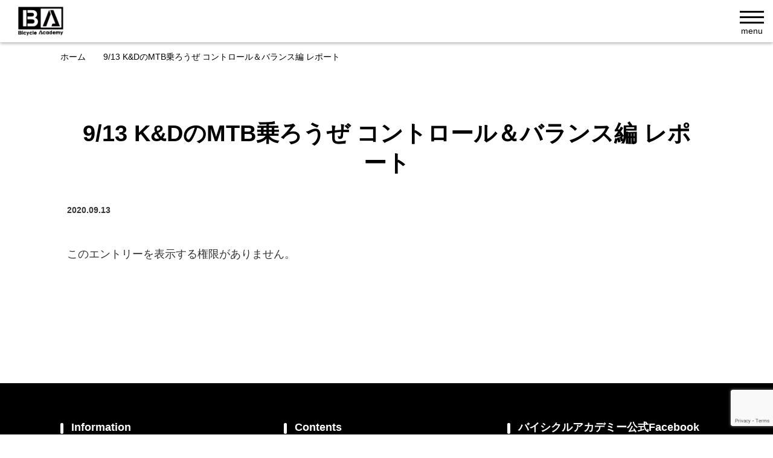

--- FILE ---
content_type: text/html; charset=utf-8
request_url: https://www.google.com/recaptcha/api2/anchor?ar=1&k=6Lclx68ZAAAAAD63gmnsjnyt4qj5_QtyG0igsVH5&co=aHR0cHM6Ly9iaWN5Y2xlYWNhZGVteS5qcDo0NDM.&hl=en&v=TkacYOdEJbdB_JjX802TMer9&size=invisible&anchor-ms=20000&execute-ms=15000&cb=1q4boipiyewt
body_size: 45748
content:
<!DOCTYPE HTML><html dir="ltr" lang="en"><head><meta http-equiv="Content-Type" content="text/html; charset=UTF-8">
<meta http-equiv="X-UA-Compatible" content="IE=edge">
<title>reCAPTCHA</title>
<style type="text/css">
/* cyrillic-ext */
@font-face {
  font-family: 'Roboto';
  font-style: normal;
  font-weight: 400;
  src: url(//fonts.gstatic.com/s/roboto/v18/KFOmCnqEu92Fr1Mu72xKKTU1Kvnz.woff2) format('woff2');
  unicode-range: U+0460-052F, U+1C80-1C8A, U+20B4, U+2DE0-2DFF, U+A640-A69F, U+FE2E-FE2F;
}
/* cyrillic */
@font-face {
  font-family: 'Roboto';
  font-style: normal;
  font-weight: 400;
  src: url(//fonts.gstatic.com/s/roboto/v18/KFOmCnqEu92Fr1Mu5mxKKTU1Kvnz.woff2) format('woff2');
  unicode-range: U+0301, U+0400-045F, U+0490-0491, U+04B0-04B1, U+2116;
}
/* greek-ext */
@font-face {
  font-family: 'Roboto';
  font-style: normal;
  font-weight: 400;
  src: url(//fonts.gstatic.com/s/roboto/v18/KFOmCnqEu92Fr1Mu7mxKKTU1Kvnz.woff2) format('woff2');
  unicode-range: U+1F00-1FFF;
}
/* greek */
@font-face {
  font-family: 'Roboto';
  font-style: normal;
  font-weight: 400;
  src: url(//fonts.gstatic.com/s/roboto/v18/KFOmCnqEu92Fr1Mu4WxKKTU1Kvnz.woff2) format('woff2');
  unicode-range: U+0370-0377, U+037A-037F, U+0384-038A, U+038C, U+038E-03A1, U+03A3-03FF;
}
/* vietnamese */
@font-face {
  font-family: 'Roboto';
  font-style: normal;
  font-weight: 400;
  src: url(//fonts.gstatic.com/s/roboto/v18/KFOmCnqEu92Fr1Mu7WxKKTU1Kvnz.woff2) format('woff2');
  unicode-range: U+0102-0103, U+0110-0111, U+0128-0129, U+0168-0169, U+01A0-01A1, U+01AF-01B0, U+0300-0301, U+0303-0304, U+0308-0309, U+0323, U+0329, U+1EA0-1EF9, U+20AB;
}
/* latin-ext */
@font-face {
  font-family: 'Roboto';
  font-style: normal;
  font-weight: 400;
  src: url(//fonts.gstatic.com/s/roboto/v18/KFOmCnqEu92Fr1Mu7GxKKTU1Kvnz.woff2) format('woff2');
  unicode-range: U+0100-02BA, U+02BD-02C5, U+02C7-02CC, U+02CE-02D7, U+02DD-02FF, U+0304, U+0308, U+0329, U+1D00-1DBF, U+1E00-1E9F, U+1EF2-1EFF, U+2020, U+20A0-20AB, U+20AD-20C0, U+2113, U+2C60-2C7F, U+A720-A7FF;
}
/* latin */
@font-face {
  font-family: 'Roboto';
  font-style: normal;
  font-weight: 400;
  src: url(//fonts.gstatic.com/s/roboto/v18/KFOmCnqEu92Fr1Mu4mxKKTU1Kg.woff2) format('woff2');
  unicode-range: U+0000-00FF, U+0131, U+0152-0153, U+02BB-02BC, U+02C6, U+02DA, U+02DC, U+0304, U+0308, U+0329, U+2000-206F, U+20AC, U+2122, U+2191, U+2193, U+2212, U+2215, U+FEFF, U+FFFD;
}
/* cyrillic-ext */
@font-face {
  font-family: 'Roboto';
  font-style: normal;
  font-weight: 500;
  src: url(//fonts.gstatic.com/s/roboto/v18/KFOlCnqEu92Fr1MmEU9fCRc4AMP6lbBP.woff2) format('woff2');
  unicode-range: U+0460-052F, U+1C80-1C8A, U+20B4, U+2DE0-2DFF, U+A640-A69F, U+FE2E-FE2F;
}
/* cyrillic */
@font-face {
  font-family: 'Roboto';
  font-style: normal;
  font-weight: 500;
  src: url(//fonts.gstatic.com/s/roboto/v18/KFOlCnqEu92Fr1MmEU9fABc4AMP6lbBP.woff2) format('woff2');
  unicode-range: U+0301, U+0400-045F, U+0490-0491, U+04B0-04B1, U+2116;
}
/* greek-ext */
@font-face {
  font-family: 'Roboto';
  font-style: normal;
  font-weight: 500;
  src: url(//fonts.gstatic.com/s/roboto/v18/KFOlCnqEu92Fr1MmEU9fCBc4AMP6lbBP.woff2) format('woff2');
  unicode-range: U+1F00-1FFF;
}
/* greek */
@font-face {
  font-family: 'Roboto';
  font-style: normal;
  font-weight: 500;
  src: url(//fonts.gstatic.com/s/roboto/v18/KFOlCnqEu92Fr1MmEU9fBxc4AMP6lbBP.woff2) format('woff2');
  unicode-range: U+0370-0377, U+037A-037F, U+0384-038A, U+038C, U+038E-03A1, U+03A3-03FF;
}
/* vietnamese */
@font-face {
  font-family: 'Roboto';
  font-style: normal;
  font-weight: 500;
  src: url(//fonts.gstatic.com/s/roboto/v18/KFOlCnqEu92Fr1MmEU9fCxc4AMP6lbBP.woff2) format('woff2');
  unicode-range: U+0102-0103, U+0110-0111, U+0128-0129, U+0168-0169, U+01A0-01A1, U+01AF-01B0, U+0300-0301, U+0303-0304, U+0308-0309, U+0323, U+0329, U+1EA0-1EF9, U+20AB;
}
/* latin-ext */
@font-face {
  font-family: 'Roboto';
  font-style: normal;
  font-weight: 500;
  src: url(//fonts.gstatic.com/s/roboto/v18/KFOlCnqEu92Fr1MmEU9fChc4AMP6lbBP.woff2) format('woff2');
  unicode-range: U+0100-02BA, U+02BD-02C5, U+02C7-02CC, U+02CE-02D7, U+02DD-02FF, U+0304, U+0308, U+0329, U+1D00-1DBF, U+1E00-1E9F, U+1EF2-1EFF, U+2020, U+20A0-20AB, U+20AD-20C0, U+2113, U+2C60-2C7F, U+A720-A7FF;
}
/* latin */
@font-face {
  font-family: 'Roboto';
  font-style: normal;
  font-weight: 500;
  src: url(//fonts.gstatic.com/s/roboto/v18/KFOlCnqEu92Fr1MmEU9fBBc4AMP6lQ.woff2) format('woff2');
  unicode-range: U+0000-00FF, U+0131, U+0152-0153, U+02BB-02BC, U+02C6, U+02DA, U+02DC, U+0304, U+0308, U+0329, U+2000-206F, U+20AC, U+2122, U+2191, U+2193, U+2212, U+2215, U+FEFF, U+FFFD;
}
/* cyrillic-ext */
@font-face {
  font-family: 'Roboto';
  font-style: normal;
  font-weight: 900;
  src: url(//fonts.gstatic.com/s/roboto/v18/KFOlCnqEu92Fr1MmYUtfCRc4AMP6lbBP.woff2) format('woff2');
  unicode-range: U+0460-052F, U+1C80-1C8A, U+20B4, U+2DE0-2DFF, U+A640-A69F, U+FE2E-FE2F;
}
/* cyrillic */
@font-face {
  font-family: 'Roboto';
  font-style: normal;
  font-weight: 900;
  src: url(//fonts.gstatic.com/s/roboto/v18/KFOlCnqEu92Fr1MmYUtfABc4AMP6lbBP.woff2) format('woff2');
  unicode-range: U+0301, U+0400-045F, U+0490-0491, U+04B0-04B1, U+2116;
}
/* greek-ext */
@font-face {
  font-family: 'Roboto';
  font-style: normal;
  font-weight: 900;
  src: url(//fonts.gstatic.com/s/roboto/v18/KFOlCnqEu92Fr1MmYUtfCBc4AMP6lbBP.woff2) format('woff2');
  unicode-range: U+1F00-1FFF;
}
/* greek */
@font-face {
  font-family: 'Roboto';
  font-style: normal;
  font-weight: 900;
  src: url(//fonts.gstatic.com/s/roboto/v18/KFOlCnqEu92Fr1MmYUtfBxc4AMP6lbBP.woff2) format('woff2');
  unicode-range: U+0370-0377, U+037A-037F, U+0384-038A, U+038C, U+038E-03A1, U+03A3-03FF;
}
/* vietnamese */
@font-face {
  font-family: 'Roboto';
  font-style: normal;
  font-weight: 900;
  src: url(//fonts.gstatic.com/s/roboto/v18/KFOlCnqEu92Fr1MmYUtfCxc4AMP6lbBP.woff2) format('woff2');
  unicode-range: U+0102-0103, U+0110-0111, U+0128-0129, U+0168-0169, U+01A0-01A1, U+01AF-01B0, U+0300-0301, U+0303-0304, U+0308-0309, U+0323, U+0329, U+1EA0-1EF9, U+20AB;
}
/* latin-ext */
@font-face {
  font-family: 'Roboto';
  font-style: normal;
  font-weight: 900;
  src: url(//fonts.gstatic.com/s/roboto/v18/KFOlCnqEu92Fr1MmYUtfChc4AMP6lbBP.woff2) format('woff2');
  unicode-range: U+0100-02BA, U+02BD-02C5, U+02C7-02CC, U+02CE-02D7, U+02DD-02FF, U+0304, U+0308, U+0329, U+1D00-1DBF, U+1E00-1E9F, U+1EF2-1EFF, U+2020, U+20A0-20AB, U+20AD-20C0, U+2113, U+2C60-2C7F, U+A720-A7FF;
}
/* latin */
@font-face {
  font-family: 'Roboto';
  font-style: normal;
  font-weight: 900;
  src: url(//fonts.gstatic.com/s/roboto/v18/KFOlCnqEu92Fr1MmYUtfBBc4AMP6lQ.woff2) format('woff2');
  unicode-range: U+0000-00FF, U+0131, U+0152-0153, U+02BB-02BC, U+02C6, U+02DA, U+02DC, U+0304, U+0308, U+0329, U+2000-206F, U+20AC, U+2122, U+2191, U+2193, U+2212, U+2215, U+FEFF, U+FFFD;
}

</style>
<link rel="stylesheet" type="text/css" href="https://www.gstatic.com/recaptcha/releases/TkacYOdEJbdB_JjX802TMer9/styles__ltr.css">
<script nonce="ChWthz4qdS12Ebtb_bFLXQ" type="text/javascript">window['__recaptcha_api'] = 'https://www.google.com/recaptcha/api2/';</script>
<script type="text/javascript" src="https://www.gstatic.com/recaptcha/releases/TkacYOdEJbdB_JjX802TMer9/recaptcha__en.js" nonce="ChWthz4qdS12Ebtb_bFLXQ">
      
    </script></head>
<body><div id="rc-anchor-alert" class="rc-anchor-alert"></div>
<input type="hidden" id="recaptcha-token" value="[base64]">
<script type="text/javascript" nonce="ChWthz4qdS12Ebtb_bFLXQ">
      recaptcha.anchor.Main.init("[\x22ainput\x22,[\x22bgdata\x22,\x22\x22,\[base64]/[base64]/e2RvbmU6ZmFsc2UsdmFsdWU6ZVtIKytdfTp7ZG9uZTp0cnVlfX19LGkxPWZ1bmN0aW9uKGUsSCl7SC5ILmxlbmd0aD4xMDQ/[base64]/[base64]/[base64]/[base64]/[base64]/[base64]/[base64]/[base64]/[base64]/RXAoZS5QLGUpOlFVKHRydWUsOCxlKX0sRT1mdW5jdGlvbihlLEgsRixoLEssUCl7aWYoSC5oLmxlbmd0aCl7SC5CSD0oSC5vJiYiOlRRUjpUUVI6IigpLEYpLEgubz10cnVlO3RyeXtLPUguSigpLEguWj1LLEguTz0wLEgudT0wLEgudj1LLFA9T3AoRixIKSxlPWU/[base64]/[base64]/[base64]/[base64]\x22,\[base64]\\u003d\\u003d\x22,\x22wrfCj8OdWcO4ZT3CvMORw5dFw7/[base64]/CrsKCUMOnQsOILsKoBcOHwqlOPDHDlcOqJnDDocKbw7cMK8OLw7Rcwq/[base64]/woTCg1A9w6nCjQh4w4/ChU92w58qw7rDhQs9wpk2w5DCo8KJeEjDiAhgXcOnQ8KZwrnCr8OCSxUcOMOFw6DCni3DtsKuw4nDuMOUQ8KsGwMaWSw/[base64]/DtR8NMsOsQlsCw4vCpmzCq8OHC2XCr0tnw4FzwqvCpsKBwrrChMKnex3CvE/Cq8KEw47CgsO9UMOnw7gYwo3CiMK/Imk1UzIYM8KXwqXCuXvDnlTCkisswo0HwoLClsOoMMKvGAHDv1ULb8OXwrDCtUxIVGktwrDChQh3w750UW3DmwzCnXE9CcKaw4HDvsKdw7o5CXDDoMOBwrDCqMO/AsOoesO/f8Kdw7fDkFTDryrDscOxG8KqLA3CjhN2IMOpwqUjEMOZwpEsE8K5w6BOwpBuEsOuwqDDncKTSTcNw5DDlsKvMifDh1XCmsOkETXDpzJWLVFzw7nCnWzDtCTDuQUNR1/DhTDChExzXCwjw5rDusOEbmbDl15ZJwJye8OZwofDs1pGw6c3w7sXw587wrLCl8KZKiPDqMKPwos6wrnDhVMEw4NBBFwEZ1bCqlbCvEQ0w6gTRsO7IAs0w6vCl8OSw5TDiQk6KcOmw5lMSmcHwofCoMKbwoHDv8Oqwp3Co8Ouw5nDlsK1cndDwp/CrxlDMgXDmsOGKsOyw5nCjMKjw6hQwo7ClMKLwovCt8KlNjXCqAFJw73CkWPColnDkMOZw4QXD8KcTMK1N37CoiUpw5LCm8K/[base64]/ChX49KcO0wozDvMKHwqhDPy4BDTfCmwJmwqvCo0w7w6PCt8OLw4HCtMOBwpvDiH/DhsOOw4jDkkfCjXLCpcKhIFVfwopiTGHDv8O/wpLCn3LDinfDkcOPGipgwo0Yw4YDBhYoTWoSKQlrPcKZL8OVMsKNwqHClQ3CmcO9w5FQXC13AFbCnHIKw5/[base64]/DrsOtwo1NR8Oswo1VwqgrwoLDsVInw6JjHsOXwoQXFsOcw6XDvsOQw71qwpXDtMKNA8KBw4F6w77Coy09fsOAwopowr7CsXvCtXbDmDwSwrVhSnfCkFTCtQYJwqfCnsOPdVgmw7FYI1TCmsOsw5zDgx/DvWXDpTPCq8K0woROw70Jw6LCoG/ChMK6XMKaw7c8TV9ow4k/wpBedVR9XsKuw690wpnDji4Rwo/Co03Cu1zCjn5NwrPCiMKCw7HCkDU0wqJyw5JEMMO7wo/[base64]/VUQTXsKnwoHDh0XCpMOmw43DtF/Dh8OMRHDDgUoXw748w556w5/CssKSw4JXEsKlY0rChBPCuEvCgRrDqAAzw5HDkcOVMjAxwrAcasOxw5MaX8OdHDsoZcOYFsOxesOawrXChFrCilhuCMOvZzPCpcKBw4XCu2hnw6p4KcOlMcOnw5rDnQBew6TDjlNgw4rChsK/wqTDo8OZwr/CqUnDlQxVw6nDjgfCl8KvJhsmw5fDssKOHXnCrMObw6YWFlzDv3nCu8KcwoHClRF+w7fCtxzClMKxw5MEwpYGw7DDl08LFsK/w77DnmY/HcKfasKrBQvDisKwa2zCqsKHw7EXwoIRJyXDnMOJwpUNccOOwqEnasOtSsK0MsOuOiNfw5FGwpxEw5nDqVjDtxTCusOCwpTCqcKPL8KBw7bCnj3CjcOCU8O3d0ETNyQafsK9wrvCgyorw5TCqnzCsAHCri9Rwp/DvsK5w4RvMX0aw4/CmkTCiMKDO0puw6tCQsK/w5IewpdVw5XDv2TDiBZ8w5gMwrcOwpfCn8O5wqHDlMKcw7B6asKiw7/DhivDlMORCkXCkUjDqMOTPRnDjsO7aFzDn8Kuwo8XUTwlwq/DrDIUUsO3CsO9wqLCuiHCtcK/QcOgwrPDtQtlJTDChgnDiMKkwrRQwojCj8Orw7jDkx7DgMKqw7bCnDgKw77CmiXDj8KxAzEPLVzDlsOOVjTDr8KrwpcCw4zCnGI5w5Juw47Csw/DuMOWw6TCqMOHPMOvHcK9OsOGUsK+woFJFcO3w4TDhDJ8FcOebMKIQMKcasOUH1XDucKwwqMFA0TCtRjCiMOtwonDjCoVwrx3wp/DojbCqmR8wqbDscONw7zDgkwlw5dvGcKqb8OowqdGasK+GWkiwoTCrSzDl8OVwokDIcKILD4mwqoRwqUBIwXDu30ew51kw4xrw5PDvC7Com8bw47Dmgh5Kk7ChihVw7HCjRXDvX3Dr8O2G2QDwpfChV/[base64]/Ui3Du3nDijt/JQM2w4oCCcOXbsOxw79iJsOSN8ORX1kxw47CvsOYw6nDrGzCvwnDmFwCw7dqwpwUwqvDiwQnwq3ClDtsD8KTwrcyw4nCncKdw5s0wossPsKkb2rDnT9tD8KsFBEcwprCr8O/a8O/IVwIwqoERMOId8KAw4BRwqbCisObdytaw4sawqPCrCLCssOWVMO9NxfDqcO5woRjwqEyw7/Di0LDokV2w4Q3BCPClRcBHMOawprDg0kTw53Cn8OGXGAvw6vCr8OYw67DucKAdD9Ywrcnw5bCt3gZZRbCmT/ChcOEwrTCkCJQKcKfWsKRw5vDkSvDqX7Ct8KHfWUZw4U/E3HDs8KSUsONw4vCtBDCgcKmw6skSnp+w57CrcKpwq0bw7HDpmTCggPChl87w4bDhMKHwoDDrMKxwrPClAgswrIqYsK0O0nCvDbDu1I4woAueVYdBMKpw41KAGUzYGfCngzCjMK7ZMKwR0jClxQuw7pvw6zCu29Dw48RZxHCmsKZwqtGw6DCocO/PnsTwpHCssKGw5t2E8OSw6Vzw7XDoMO1wpYow4VUw4HCgsOnUwXDgDTCqcO9JWl9wp9HBEHDnsKZCcKvw6pRw7VDwrzDmcKRw6MXwqLCj8OGwrTCh0FFEAPCg8KTw6jDmUI/[base64]/[base64]/[base64]/CicOYwozDjcK0LETCqBsPNcOmS8KaO8OAw4BMCjDDssO8w6XDvcOrw4DCssOSwrcNPMO/w5DDj8KkJQPCs8OWIsKNw4Jbw4TCjMKqwogkE8OTQMO6wrQSw6/Dv8KWIEfCocK7w5LDnihcw41DG8Oowp5EdU7DrcKqMm1Bw6/[base64]/CjFpYb8K0wplsRScPFsO6wp7CsnPDkMOqwrLDq8Kvw5PCp8K/[base64]/Dj8K1dsKNXMKkM8KLwqkVw7DCjyYtw6BzKDgow4nDqcOVwq3CnmR7UcOcw6DDmcKLesOpP8OGRTYTw75Kw5TCrMKaw4zCgsOYEsOuwrtnwr4AAcOVwqfCi3BdfcKDFcOwwq49KXLCmQ7DoWnDoxPDpsKjw5xuw7LDhcOXw5tuPzXCiw/DuRRNw5VdcGbDjWDCvcKkw755B0I3w4rCs8KwwpjCqcKxHjsow5wSwp19ISBKQ8K+UlzDncOJw7PDvcKow4bDiMOjwpjCkBnCtsOUMALCoiAXNw1lwqzDi8OGBMK7HcKjAXrDtsKGw41SG8K4Dj0oT8OtZcKZH1/CozPDsMOPwqzDq8OLf8Oiw5zDisKMw7jDtEwXw5hew7MIAC0uOD0awqLDj3XCvXbCoiHDignDg1/DgTrDtcO8w7wPCkfChFRPLcOUwr8TwqjDmcKwwpA/w4hRDcOFO8KqwpRBAMKSwpDDqMKuw6FPwoZ3wrMawqFKBMOdwrdmPzfCpXMjw6rDiV/Ct8KqwpRpDXXCgWVYwod4wpUpFMO3McOawpctw71Aw5FJwpNVTkzDqxjCjizDrEdewp/DssOzYcOGw47DgcK7wq3DvsKZwqDDjMKrw7LDn8OsEitySkt/[base64]/w54SwqBnaT4qaMKBw5kwfcOuw6vDvsOUw6AIMirCmcKRDsO0w7/[base64]/U1dewqDCsMOFGFHDu8K9w67ClsObBkAze2nDkcOSecKCa2U9WR16wp/DmwFSwrfCucO/[base64]/DtsOONsKCUMOJMjVzw71mCwjCiMKAPHASw7PCtMKnIcKueRXDsETCrwZUVMKSF8K6bcOKLcOLRMOQNcKxw5bCriDDqVLDusKxZ2LCjXLCtcKoUcO1woHClMO+w5Fuw5XCmVBVF2DDrcOMw4DDpTHCj8KrwrsPd8O5FsOAFcKjw4VJwp7Dji/DvAfCtW/[base64]/DhTrCr8O5NxTCucKBBsOAwpbCslrDocOdw41fV8KOw7MbJ8OUcsKpwqIJKMKAw4HDvsOceTDCnV/DsQUywoYodwlmbzTCqX3CscOcAz5Tw6Ukwoldw5nDjsKWw7QeLcKow7Vxwro3wpHCkUnDum/CnMKew7XCtXPChMOcwozCiw/CmMOxY8OpLSbCvQ3ClR3DiMO0K3xrwp7DqMOqw4Rpei4ZwqbDm3fDkMKHUCbCmMOmw6/DvMK0wrbChMK7wpk9wonCgHnCvw3Com7Ds8KPED7ClcKnIMOWbcKjDlN3woHDjl/DvlAtw4bDlcKlwr5rOMO/AxRdKsKKw7cIwqHCsMKOFMOQcTR7wrLDq0bDsVUwJTrDksOmwptgw4NZw6/CoXLDs8OJb8OCwrwIDMO8HsKIw77DuisfIMOGCWDCrw3DpxcNR8Kow4rDuHgWR8KQwrhuM8OcRiXDpMKDMsKvXcOkCATCp8O4EsO7JnwAfTDDnMKJKsKHwpJxUlFmw5QmR8Kmw73DoMOJNsKFwot4aE3Dj0PCs0oXDsKCN8O1w6HCtyPDpMKoHMOBIF/Ck8OcGn0lOzjCnH/DicOew4nDqnXDkQZlwo8odwt5Lm9pccK+wo7DuwzClBrDuMOFwq0QwrhzwowiT8KkY8OKw6J7GRkjP0jDsm5GU8O+wp8Aw6zCj8OJCcKKwonCu8KSw5DCqMOWfcKew7VXD8OMw5jDvsKzwpzDjsK9wqghCcKzLcOSwo7DssOMw5xdwr/ChsOGSxUjOCFYw6lpUnYIw5A3w70PSVvCt8Kxw5pCwpRcSBDCrMODQSDCjh8YwpDDnsK8bw3DuT9Kwo3DkMKhw47DtMKkwokAwqB+GlYlMcOiw6nDhkXCjkkVAnDDv8OqW8KBwpXCjsK1wrfDu8K9w67DigZ/wpkFGMOzWcKHw4HCinBGwpEdEsO3dMOuw4jCm8OSwotgZMOUw5QSfsO9WhAHw77DtsK+w5LDjUomFE5qScO1wrHDmD4Bw58zS8K1wocqSMK/wqvDtGVNwpwkwqx/wogjwpHCsx/CncK5A1nCqkLDtsO6CUrCvsKrYUXDucOqW3BSw4rDrFrDo8OMeMK4XB3CmMOUw7jDqsKDw5rCp2klcmYBesKtEXdMwrV6WcOJwp15ImVkw5/ClwQPPCdWw7LDhsOSPcO9w7Zow7x3w5E0wr/DknZFODRJBDp0HGHDucOMRwsiME/DvkzDngfDjMO7B1p2FmUFR8OEwq7DrFhrOD4uw6rCmMO/[base64]/DvcOPw7Zow6bCs2QwwqocwqhZQ3zDicOcFsOMwo3Cs8KuUsOcesOEPkxmFWlLUzxLwpLCsnHCnXoiOQLDtsKsF3nDn8K/[base64]/DojTDrsOJOMKJEGHDt8KjYmIwcSl8XMO4EiULw5RVZ8K4w4ZvwojCgzo9wrbCi8Kow7TDs8KbUcKmViUgFiIuUQPDgcO7f2N9FMKlWnHCgsK3wq3Dg0QdwrzCl8OZYAUCwrwCGcOMY8KXYmvCm8K8woJpFknDq8OiH8Kaw7sewr/[base64]/[base64]/CuGxvwppjZx4LU8KaU8KtaGlZJGV8H8Orw6rDrjTDjMO6wpTDlXbDtcKFwpcwJGfCo8K5AsKPWUBKw7p0wqHCocKCwqvCjMK+w7pbS8Ohw7k+KsOtP3l2NlLCgl3CsRfDpcKtwp/CrcKhwq/Ci19DMsOodgnDqsKKwrZ2N0jDvlrDu3/[base64]/Dt1DDrkLDpcK0CSHCl8OTGMOPVMODHcKed37DtcKawoIkw4bCjG9wPBPCmMKNw6I+X8KaKmnDkR3DjkE5w4JyTB0Qw6kofcKVKSDCqFDCr8O+w7RbwqMUw4LDtWnDmcKmwpRxwohtw7NLwr9kGT/CssKCw58jL8KVHMOAwqloAyEyKEcmL8KpwqAjw6PDonwowpXDuAIHJcK0D8KXUMK4I8KAw6RQSsO6w6pbw5zDkgZ/w7MFPcKdw5drAzVywpoXFljDojFQwrNFC8OxwqnDt8KcNTF6woJTCDbCoxvDq8OWwoEhwo5lw7jCtnfCqcOXwrXDhcO5Qhsew5XClWPCo8O2eRTDmMOzEsK2wp7DhBTClsOcFcOfZW/CnF54wrTDrMKle8OcwoLCnsOqw5zDkhMrwp3CgScUw6Fjwp9JwpfCpcOELWXDj2BoR3UsZztWacOcwr9zBcOsw619w6rDvMKYBMOiwrVpTCQHw6JHAjFDw4oQEsOORSlswrrDncKZwp4eb8K3SsOQw5jDmcKDwoc7wo7DscKjJ8Kawo/DonrCsToMAsOuCgPCoVnDil1kZlfCuMOVwoU9w4UQdsOBVGnCp8Opw4PDksOOaGrDkMKKwqRywpFKFHF2M8OlYgBBwpbCucOjZG0qSlxQAcKZaMOYHEvCiCAwY8KQE8OJVQoRw4zDv8K7b8O6w4xrel/CoUlxe2LDjMOWw7nDrAHCrAfDoWvClsOpMz1VSMOIaTtzwp87wp/Cp8OsE8KdLMOhBipWwo7CjScQBcK4w7HCsMK+ecK4w77Di8O/[base64]/w6Rxwroqw6PCiMKMLXvCqGZfw5AIwqTDiXPDuH5cw7Nuwo56w7cuwq7DhSN7NsKUW8ONwr7CocOAw6t9wrzDjcOrwpHDpn4nwqQOw5DDnibCplPDsV3CjlzCnsOtw5/[base64]/[base64]/DpMK6esOAwpzDpEsKKTLCqDzDhARBLsKNw4HDly3Dh2R2PMOlwrl9wp8sXSvCjEsva8K8wqTCmMOsw6N+aMKDJcKEw6t2wqEAwrPDkMKiwpgZXmLCj8KhwpkkwpwZZcK6csOiw7TDhA54SMOqAsKywq/[base64]/CtAwpI0tBw7sGwoTDjXoWw7R0w5DDsEnDvsO/FcOrw6XDs8KPfsOVw7AhX8OkwpI/wqsGw5fDp8OcQFwwwrDCvMOxwoAPwrzCpQvCgMKPKBjCmyk0wrbDl8KUwqlRwoAZP8KdPDBJAzVWO8KLR8Kswqs/CTjCucOYJyzClsOUw5XDvcKYw4tfV8Kud8KwCMOhdxc8w6cWTQTCrMODwpsUw7UdPhcWwpzCpA/DjMKVwpptwr15SsOKP8Kkw4kvw4wwwqLDlTLDmcOJAzh9w47CsT3CvDHCgADCjQ/[base64]/CrT7CojY7H8OxLMOEwrvDhWPDqcKZworDvcKNwqcMW2XCtsO+QWQCMsKJwos/w4A7wofCv15rwoAEwrbDvBERACYHN3DCn8KyIcK6eV0tw5RAVMOhwoIMT8KowokXw6/DvHgHcsKpGmpTZsOCalnDkXDCncOBXg3DlTl+wr9KDyEew4nDuTPCmXpvO0Muw7DDiBdmwrF/wo91w5VXIMK5w4HDvHrDvMOzw6bDocOzw7tJLsOGw6kRw7A0wooIfMOcfMOpw6HDncOuw7bDi3rDvMO9w57DpcKMwrtdZTdJwrbCgBfDmMKAZmJ/Z8OxRQpLw6HCm8Ksw5nDkj9FwpQjw7s1wpfCu8K7Bkpyw77DscKrBMO4w4ltezfCicO/SXIzw7chc8KbwrvCniPCrGDCs8O9NUzDg8O+w6/Dn8OcZmvCkcOVw78BZ1/[base64]/[base64]/[base64]/DhsO3eyJYw6vDrsKIw4DDgcORwos4w4jCjsKyw6fDtMOrUUVZw5J4I8Ojw7rDvjXDiMKjw4Y/[base64]/w6hywqcgChwBWFDDlcOBwqtKNsK8JQcVJcKiZXlgwq8Mw53DrEBGRkrDkgLDkcK6PMKpworDsHlrRcKYwoNIQ8KYDTzDq1ccIkgbJUDCncOpw7DDkcK/[base64]/[base64]/CQRqwp/CkTpkb1dZecOEw6PDkzbDrMKeAsKFKR9uX1DCgUTDqsOOwqHChT/CpcOuFcKzw6UywrjCqcOSw5QDSMOfK8K/w4/[base64]/Cu8OTw7nDgcOpwoTDsGbComAXwrVjw6/Dm8KzwqLDs8O8wrDCrDzDlsOPAwF6SQl+w7PCvR3DncK1fsOaO8O4wpjCusOsCcK4w6nCrVXDosO8NcO1ITfDlk4CwodBwptja8K7wq7CtTB9wpN3OTpiwpfCulrDkcKbeMONw7rDrwoWUy/DoR9KcGLDs1c4w5I+b8OnwoM3bMKSwrpLwrEyPcKVB8Ovw5XDhMKRwrAvPSjDrEPClzYQeWwzw6opwovCqsKCw4cwaMOZw4bCshjChwrDiVvCrsKGwoF9wonDpcOCbMOiYsKWwqoGwr8bOBnDhMO7wqbChMKtK2DDgcKMwq7Dq3M3w48VwrEAw7lKS1xMw5/Dj8OLDX94wp50KDJefMOQSsOpwqtMKlDDrcO5WSTCtn0cJcORf2zCk8O/WcKUbz1qYkvDssK+HENBw7fDoFTCl8OmBgLDoMKACF1kw5RGwrAZw7ESwodpWMOqGU/DkcKBMcOBJVtzwpHDiTrCmcOjw417w5kLZcO6w4tvw7BWwqvDkcOzwqUsSEdvw5HDsMKmcsK3QBXCgB9MwrvCn8KEw7YbACImw4PCosOaLBFAwonDm8KiDcOQw5zCjSJ+VG3ChcO/[base64]/[base64]/Do8OzwqoLCcKQT2Mpw6U6w7/DjMK2wo8dwosAwrfCkcOaw6rCgcOXw5I+KkjDrkfCtwFrw5Egw6d+w6rDrEISwpUgVcK+ecObwr/[base64]/DvcKUAMOkwrbDm8KSw6PCnAfDjcK3FE9gTFHCv1N5wqQ8w6MUw4vCmFlBMMK4Q8OEUMO7wpcLHMOtwr7Co8O0OjLCvcOsw6xcJcKKJm1NwpZGLMOWUzA/b0Inw48vQh9qEMOTDcOJccO+wqvDn8Okw7pqw6YJasOywotbFQsAwpHCi1UcQsKqX3gHw6HDssKMw6I4w7PCjMKgIcOKw6bDg0/CkMOvcMKQw6/DrEDDqCrDnsOJw64Ew5HDjSDCocO4ccOGJErDssKCDcKaIcOMw7Uuw5J9wq8/YHvChG3ChDfCscOhDkVtCyfCsXMgwpwIWynCucKQYQQYF8Kyw5Nsw63DikbDt8KHw5hEw5zDk8KuwptiFsOqwqlhw7HDmsOjfFXCmD/DkMOvwoA4WhHCpsOGOg/ChsOYTsKaZHlJdsKTwr3DsMK/Ll3DvcOwwqwHXG7DrcOtPwvCscKeZR3Do8K3wqltw5vDpBLDlyV1wq0+U8OcwqFZw65GDMO6W2Y8bTMYT8ObWUERbcKyw4gNSQ/Dh0DCvyskXy5CwrPCi8O7S8KHwq89FsO6wrN1UBbCmRXCjmJ4wp5Vw5PCj0HCrcKXw6vDtTvChm/[base64]/CjMOZUMK3CcOSwqhuDsKxPVkLFMOywpZFNQNHGsOjw7cSD0Nrw7/DvEUyw4HDq8OKNMOfTFjDkWY+YU7DrAZ/[base64]/[base64]/wqg9wpPCvMKbw6rDosOiXTcWw6XCj8O2w7Z4CMKgPiHCgMO4w6VEwqMJdRPDtMOTMDphCgnDgCHCnSUrw5kSw5kTNMOOw55ffcOFwok5ccOVw5MkD30jHSdWwp3CnDExdlHCi34SA8KzVTMCeUN1UQl9NMOPw7bCp8OAw41Sw74KQcKTF8O2wolmwpHDhMOUMC0IMC/[base64]/CpMO4w5jDqh0Cw7XCqsORwpvCvzMuXwJHwrbDjTFXwrAdCsK4WcKyaRZvwqXDj8OAVDxbZxvClMOzRwDDrMOfdzVzIQIiwoRDAXPDkMKBXcKhwrB/w7/DvcKcQn/Cp31WTSpcDMKZw7rDnBzCsMKSw6AHYxZmw4V2XcOMKsO1wpV5GlMUTsKkwqorPlB9ORbCpx3Do8OfDcOPw4Emw49nRcO5w7Y7MsKXwo0BAW7DtsKMW8OSw6XDpcOawoTCoB7DmMOqw6lYL8ORTMOQSAzCrx7Cn8OaGV3DksKiE8KEHFjDoMO9Cjo/w77DvsKQLsOcE07Clj7Dj8KowrbDh0kfX10gwqsgwp43w57Cm3/DusOUwp/DhRQQLxgNwrkoIyUaVh/CsMOUGsK0FA9DLSXDqsKvBkDDm8K/cEbDuMO4FsOzwpELw7oZXjnCicKgwp/CnsO3w4nDosOYw6zCusOCwqfCvMOXbsOqUg7DqE7CjcOMA8OAwo0NSwtkFTbDhD5hKkXCkG4Qw7MWPgp3BsOZwobDlsO/[base64]/DlsOkw7NYYDFwwrcIAsKZw6DDvRMewqnDjVfCkQfDpcK4w607b8KQwr1kNQ9nw4fDqGtCe3YNe8KuXsOBVjLCk3jCmms9Qj0rw67Cr1YScMKHMcOkNyLDn38AF8K5w5B/a8OLwoJsacKUwqvCjVosXUw2JSscEMKjw6rDocKLa8Kyw4ptw7zCoyfCuzdTw47ComXCtMKewqA/wpzDkQnCnFV7wrsQw6bDqQwDwr0nw7HCuU/[base64]/[base64]/[base64]/DoD9DL8Kew6bCuxlUSnbDgRDCg8KUwq4XwosAHxl8ZcOAwpRmw6ZUw69bWycFY8OFwrVVw6/[base64]/wqxuwqHClhzDoHvDk3F3w6EYwotkw7VNWcO7JXnDmBvDpcKiwo4UJ1Vdw7rCjjUrVcOgUcKlKMKoNUEpcMK1JzZNwrMowqhjD8KYwrnCr8KxRMO9wrDDi2R2aFLCnm7DjcKibFbDgcOdWBNfYMOOwpggEBfDhB/Cl2XDiMOQSFXDs8OYwrd8USszUwHDszPClsOiPh5Hw61yKyjDpsKdwpJzw5Y2WcK2w4ogwrDCs8Oxw5g+NVp0e0TDmsKtNT7CiMKxw5fCq8OEw7I/fsKLLi1HLQPDo8OMw6h5DW3Do8K4wqAFPENQwplrNGHDugrCrHgfw4TDuzfCv8KJR8KRw70uw60mQycjbRVkw7fDnk1KwrXClgfDiBh+YCnCu8OKR1vCiMODRMO6w5o/[base64]/DknjDl3PCsQF1CCkBwrJ+A2LDsUMJDsKywqoPW8Oyw4tXwoV1w7bCisK1wp7DjDvDr2/Cui15w4pIwqfCp8OAw67CoyUhwojDqEPCgcKEwrM5w4bCixHChk9QLnQIYlDDn8KawrRXw7vDuQDDpsOPwoQswpDDjcK5F8OEMcOTCGfDkywuwrTCtsO9wovDlMOGOcO3ICcSwqViF2bDpsOqwq1Aw4bDnmvDmkrCjMOLVsOww4Idw7xdXELCjn/DnRVraxrCvlHCpsKSXRrDgEdaw6bDgsOVw6bCvjF7wqRhJEnCpwldw4jDkcOrLMOuRQlrB2PCmDjDqMOFwqnDoMK0wojDtsOQw5BYw4nDpMKmATsDwogLwp3DpGjDrsOEw6Z9VsOSw6ErAMK3w6RYw50YIF3Dg8KpA8OoXMKHwrfDqsKKwpZ+YV0Bw6/DozhITWHCp8K3NRcwwrnDgcKwwp8+RcOwKlVGB8K/H8O9wr7CvsK+AcKIw57Ct8KJcMKCHsOQWDFjw5sMRRAkTcOoG2osLQbCncOkw6MGeDcofcKhw67CuQU5MSYJD8KUw4/Co8Opw7TDg8KUIMKhw5bDucK1C37CuMOEwrnCkMK0wq0NZcOGwrDDnXTDuQbDh8KHw5HDgyjDmWIIWhtQw7xHDcK3CcObw4hfw78dwo/DuMOiw74Vw4vDmmMvw5QdH8KMenHDnQF3w6dSw7VqSBvDrhE4wqsaNMOAwpMPE8OfwqRSw6RVccKbAXECe8OOMcKOQWx/w4NuYXTDvcOQUcKww7jDsVzDvHnDksO5w5XDgHxLU8Oow5HCiMO1bcOswoN6woPCssO9V8KVSsOzwrHDjMOvHmkDw6IEC8K7M8Ocw5zDtsKYSRVZRMOXb8Ofw4EmwrPDoMK4CsKvbMKEKHLDj8Kpwpx+bcKbERFPN8O+w4p4wqoKd8OMe8O2wqJfw6oyw5/[base64]/DmXDDjsOrwokTw7zCsw/[base64]/CrBkTJmAAfGErw6sKw4fCtxvDg8KjDHIoPRLDhsK/w6Vww7MBSQjCgMObwp/[base64]/DvMOXw51YwrnDpw7Dg8OgfMK7RnYzaHLCnMO1w4PDv8Kqw4HCrB7DuzATwos6YMK7wrrDiB/ChMK2NcKqdj3DocOcURVWwp7Cr8KfRXLCiAohwqfDinEEE25eP3xkwpJPVBxhwqrCuyRAKGPDrHLCgsO/wqdKw5rDiMOwXcO2w4Ucw6fCgR5xwpPDrG7Cuygqw75Iw5hBYcKJdMO2fMKSwplIw7/CvglqwpPCtC5Bw4R0w6MHBsKKw4k8P8KZcsK1wp9ZdcKgCkLCkCnCjcKpw4M9OsOdwozCm3/DocKsaMObPcKdwoIfEXl1wpltwqzCj8K+wox0w4ZfGk86HDzCrMKDbMKiwqHClcKsw6NLwotNCsKyQiDDocKewoXDscKdw7MxLcOBBAnCusO0wqnDr3cnYsKoIjHDp0HCtcOtFTs/w5tzDcOewr/CvVBwImFtwq/CsArDtMKJw4/CsgjCn8ODdG/Dq2Zrw4xbw7bDinPDqcOEwqHCo8KSZlt+JsOOa143w6fDpMO7OAsTw4BPwprCqcK/[base64]/DlgsNw41Wd8OCwo7DkV46wr02wrvCo0fDoDpUw4vCiG/DmSUNDMOyORDCpiknOMKJGXY4HcKIEcKfURLCgATDkMObRExBw7x7wr4XRMK3w6jCpMKFR3HCksKKw4cCw7J3wpt5RCTCtMO3wqYCwo/DhyTCgR/DpMOoG8KESyF/TygOw6HDuSFswp/DtsKpw5nDsWFEdBTDpsOEWMKRwpZiSmIETcKhFMKQKw9af2/DlcOobWFewo1/wrwgB8Kvw4rDqMO9PcOnw4UQasO0wrvChU7DqREwOw0LMMOcw7M9w6RbXwwowqzDrXLCusObBsKcQhPCv8Olw4gAw4tMc8OwCS/DgHbCs8Kfwq1WWMO6XmEZwoLCtsOSw6MewqzDrcK9CsO1LAsMw5cyDy5Gw4tCwqvDjjPDsjfDmcK+w7/[base64]/w7E4ZG4MFFXDrsKKB8KqwprCoG/[base64]/[base64]/DjcO+w4zCiMKuwpocwoHDgy0VwqjCv8OaCsKLw54WwoLDpgXDpcOEFiZ3BMKlwrURREsjw4wkEUkDDMOCOMOqwpvDs8KxCR4XYis7AsKsw4FmwoBPLTnCsyAowoPDnTEWw6g7w4bCgGYKUibDmsOWw74ZE8O2w5zCjm3CkcOFw6jDkcOXRsKlw5zCqBhvwqVEb8Ouw7/[base64]/w6h1w6Aqw647ZMOjKcO1w6wVcMOPw7MeSBllwqI3SUpKw7c8DMOowrHDlTLDjMKSwrnCkTfCqC7CrcOvecOBTMOswpxvwo4lTMKtwrAzGMOrwrkNwp7DmzfCojkqUDHCuSo5NcOcwqTDssOBAFzDs0sxwosTw5ZqwpXCs0RRYVLDs8OLw5Icwr/DpMOxw7RgUQ1Ywo3Du8OmworDsMKGwoYOR8KKw7LDgMKKUcOnB8OQExd/A8OEw5LCoFcdw7/Dnn0swolmw6/DsH1kNsKBQMK2RMOJaMO3wp8BL8O+OCnDl8OEbMKmw4spYEfDisKaw5TDvwHDjSsTaF92G1YywrLDsh3DsBbDusKiAmTDsyXDlGfCmwrDk8KEwqAWw4oac00/wqnCn2I/w4fDqcKEwqPDmF8yw4/DiWsyemJIw6xMacKxwr/ChGjDg1bDvsO4w6dQwpxqRcO/[base64]\\u003d\\u003d\x22],null,[\x22conf\x22,null,\x226Lclx68ZAAAAAD63gmnsjnyt4qj5_QtyG0igsVH5\x22,0,null,null,null,1,[21,125,63,73,95,87,41,43,42,83,102,105,109,121],[7668936,883],0,null,null,null,null,0,null,0,null,700,1,null,0,\[base64]/tzcYADoGZWF6dTZkEg4Iiv2INxgAOgVNZklJNBoZCAMSFR0U8JfjNw7/vqUGGcSdCRmc4owCGQ\\u003d\\u003d\x22,0,0,null,null,1,null,0,0],\x22https://bicycleacademy.jp:443\x22,null,[3,1,1],null,null,null,1,3600,[\x22https://www.google.com/intl/en/policies/privacy/\x22,\x22https://www.google.com/intl/en/policies/terms/\x22],\x225YQtJWT75g7LSWqd22UoHWcilr7dMMlY6h9Sb1y9WTc\\u003d\x22,1,0,null,1,1764843708577,0,0,[104,35,108,52,220],null,[206,16,10,119,104],\x22RC-OTZSJqRxDJdeuw\x22,null,null,null,null,null,\x220dAFcWeA7tweAtFMFNdYaThejWYcczzEjCjb6IFwvGJ-dMjZl5jJXLYPOmYCymGTTckstV4lFHZly7rSPyEFE2v8k07du5gDF7Pg\x22,1764926508889]");
    </script></body></html>

--- FILE ---
content_type: text/css
request_url: https://bicycleacademy.jp/ba/wp-content/themes/communitycom-theme-event01/assets/css/style.min.css?ver=20210621161350
body_size: 60684
content:
/*! normalize.css v8.0.1 | MIT License | github.com/necolas/normalize.css */html{line-height:1.15;-webkit-text-size-adjust:100%}body{margin:0}main{display:block}h1{font-size:2em;margin:.67em 0}hr{box-sizing:content-box;height:0;overflow:visible}pre{font-family:monospace,monospace;font-size:1em}a{background-color:transparent}abbr[title]{border-bottom:none;text-decoration:underline;-webkit-text-decoration:underline dotted;text-decoration:underline dotted}b,strong{font-weight:bolder}code,kbd,samp{font-family:monospace,monospace;font-size:1em}small{font-size:80%}sub,sup{font-size:75%;line-height:0;position:relative;vertical-align:baseline}sub{bottom:-.25em}sup{top:-.5em}img{border-style:none}button,input,optgroup,select,textarea{font-family:inherit;font-size:100%;line-height:1.15;margin:0}button,input{overflow:visible}button,select{text-transform:none}[type=button],[type=reset],[type=submit],button{-webkit-appearance:button}[type=button]::-moz-focus-inner,[type=reset]::-moz-focus-inner,[type=submit]::-moz-focus-inner,button::-moz-focus-inner{border-style:none;padding:0}[type=button]:-moz-focusring,[type=reset]:-moz-focusring,[type=submit]:-moz-focusring,button:-moz-focusring{outline:1px dotted ButtonText}fieldset{padding:.35em .75em .625em}legend{box-sizing:border-box;color:inherit;display:table;max-width:100%;padding:0;white-space:normal}progress{vertical-align:baseline}textarea{overflow:auto}[type=checkbox],[type=radio]{box-sizing:border-box;padding:0}[type=number]::-webkit-inner-spin-button,[type=number]::-webkit-outer-spin-button{height:auto}[type=search]{-webkit-appearance:textfield;outline-offset:-2px}[type=search]::-webkit-search-decoration{-webkit-appearance:none}::-webkit-file-upload-button{-webkit-appearance:button;font:inherit}details{display:block}summary{display:list-item}template{display:none}[hidden]{display:none}html{line-height:1;-webkit-overflow-scrolling:touch}body{margin:0;padding:0;font-size:1rem;color:#333;font-family:system-ui,-apple-system,sans-serif;background:url(../img/bg_body-default.png) #fff}main{display:block}h1,h2,h3,h4,h5,h6{clear:both}address,em{font-style:normal}a:active,a:focus,a:hover,a:visited{text-decoration:none}p{margin-top:0}figure{margin:0}header,nav{line-height:1}abbr,acronym{border-bottom:1px dotted #666;cursor:help}table{margin:0 0 1em;border-collapse:collapse;width:100%;line-height:1.3}table td,table th{padding:.5em;word-break:break-all;text-align:left;vertical-align:middle}input[type=button],input[type=search],input[type=submit]{-webkit-appearance:button;-moz-appearance:button;appearance:button;box-sizing:border-box;cursor:pointer}input[type=button]::-webkit-search-decoration,input[type=search]::-webkit-search-decoration,input[type=submit]::-webkit-search-decoration{display:none}.footer-Sns,.header-NavSecond,.header-NavThird,.header-Nav_Items,.unit-BreadCrumb_Items,.unit-HomeNav_Items,.unit-NewsIndex,.unit-Pagination ul.page-numbers,.unit-Pagination_Items,.unit-PostComments_Nav,.unit-PostMeta,.unit-PostNav_Items,.unit-Sponsors{padding:0;list-style-type:none}.screen-reader-text,.sr-only,.unit-Hero .unit-Detail_Date .unit-Detail_Label,.unit-Hero .unit-Detail_Time .unit-Detail_Label,.unit-SearchBox .screen-reader-text{position:absolute;overflow:hidden;clip:rect(0,0,0,0);width:1px;height:1px;margin:-1px;padding:0;border:0}.img-responsive{display:block;max-width:100%}.unit-About,.unit-Access,.unit-Faq,.unit-Intro,.unit-News,.unit-Program,.unit-Tickets,.unit-Video{padding-top:75px;padding-bottom:75px}.header-Global{display:flex;width:100%;height:50px;align-items:center;position:fixed;top:0;left:0;z-index:500;justify-content:space-between;transition:all .2s ease-in-out;background-color:rgba(255,255,255,.9);box-shadow:0 2px 5px rgba(0,0,0,.3)}.home .header-Global{background-color:transparent;box-shadow:none}.home .header-Global.isScroll{background-color:rgba(255,255,255,.9)}.header-SiteName{max-width:250px;margin-top:0;margin-bottom:0;margin-left:15px}.header-SiteName_Link{font-family:"Fredoka One",sans-serif;font-weight:400;display:block;text-decoration:none;color:#000;font-size:1.25rem;transition:all .2s ease-in-out}.home .header-SiteName_Link{color:#fff}.isScroll .header-SiteName_Link{color:#000}.header-SiteName .custom-logo-link{display:block;max-width:200px}.header-SiteName .custom-logo-link img{display:block;width:100%;height:auto}.header-NavToggle{position:fixed;z-index:1001;top:5px;right:5px;width:40px;height:40px;padding:0 5px;cursor:pointer;transition:all .2s ease-in-out;border:none;background-color:transparent}.header-NavToggle:focus,.header-NavToggle:hover{border-color:#f2e800}.header-NavToggle_Bar{display:block;width:100%;height:3px;content:'';transition:all .2s ease-in-out;background-color:#000}.home .header-NavToggle_Bar{background-color:#fff}.isScroll .header-NavToggle_Bar{background-color:#000}.header-NavToggle_Bar::after,.header-NavToggle_Bar::before{display:block;width:100%;height:3px;content:'';transition:all .2s ease-in-out;background-color:#000}.home .header-NavToggle_Bar::after,.home .header-NavToggle_Bar::before{background-color:#fff}.isScroll .header-NavToggle_Bar::after,.isScroll .header-NavToggle_Bar::before{background-color:#000}.header-NavToggle_Bar:before{transform:translateY(-9px)}.header-NavToggle_Bar:after{transform:translateY(6px)}.header-NavToggle[aria-expanded=true] .header-NavToggle_Bar{background-color:transparent!important}.header-NavToggle[aria-expanded=true] .header-NavToggle_Bar:before{transform:translateY(0) rotate(45deg);background-color:#000}.header-NavToggle[aria-expanded=true] .header-NavToggle_Bar:after{transform:translateY(-3px) rotate(-45deg);background-color:#000}.header-Nav_Inner{position:fixed;z-index:1000;top:0;left:0;overflow:auto;width:100%;height:100vh;padding:30px;background-color:rgba(255,255,255,.95)}.header-NavToggle[aria-expanded=true]+.header-Nav_Inner{visibility:visible;-webkit-animation:navToggle-In .3s ease-in-out;animation:navToggle-In .3s ease-in-out}.header-Nav_Items{margin-top:0;margin-bottom:45px}.header-Nav_Item{font-weight:700;border-bottom:1px solid #000;font-size:1.125rem}.header-Nav_Link{position:relative;display:block;padding:1.2em 0;text-decoration:none;word-wrap:break-word;color:#333;background-color:transparent;overflow-wrap:break-word}.header-NavSecond_Item{font-size:1rem}.header-NavSecond_Link{line-height:1.3;position:relative;display:block;padding:.7em 0;text-decoration:none;word-wrap:break-word;color:#333;overflow-wrap:break-word}.header-NavThird_Link{line-height:1.3;position:relative;display:block;padding:.7em .5em .7em 1.5em;text-decoration:none;word-wrap:break-word;color:#333;overflow-wrap:break-word;font-size:1rem}.header-NavThird_Link:before{position:absolute;top:1.4em;left:0;display:block;width:5px;height:1px;content:'';background-color:#333}.header-Nav_Items .hasChild{position:relative}.header-Nav_Items .hasChild .header-Nav_Link{padding-right:1em}.jsNavBtn{position:absolute;top:.8em;right:.5em;min-height:30px;padding-bottom:5px;cursor:pointer;border:none;background-color:transparent}.header-Nav_Item>.jsNavBtn{border-left:1px solid #f1f1f1}.jsNavBtn .icon{width:8px;height:8px}.unit-BreadCrumb{padding:1em 0 .8em;margin-bottom:30px}.unit-BreadCrumb_Items{margin:0 auto;color:#333;font-size:.75rem}.unit-BreadCrumb_Item{display:inline-block;margin-bottom:.3em}.unit-BreadCrumb_Item:after{display:inline-block;width:.4em;height:.4em;margin-right:.7em;margin-left:.7em;content:"";transform:translateY(-.1em) rotate(45deg);border-top:1px solid #333;border-right:1px solid #333}.unit-BreadCrumb_Item:last-child:after{content:none}.unit-BreadCrumb_Link{text-decoration:none;color:#333;word-wrap:break-word;display:inline-block;max-width:90vw;line-height:1.2}.unit-BreadCrumb_Link:hover{text-decoration:underline}.content-Wrap{position:relative}.content-Inner{padding-top:50px}.home .content-Inner{padding-top:0}.container-fluid{max-width:1110px}.unit-Post{background-color:#fff;border-radius:.4em}.unit-PostBody{line-height:1.9}.unit-PostBody h2,.unit-PostBody h3,.unit-PostBody h4,.unit-PostBody h5,.unit-PostBody h6{line-height:1.5;margin-top:0;margin-bottom:1.5em;text-align:center}.unit-PostBody h2{border-top:5px solid #f2e800;border-bottom:5px solid #f2e800;padding-top:.5em;padding-bottom:.5em;font-size:1.375rem}.unit-PostBody h3{border-bottom:5px dotted #f2e800;padding-top:.5em;padding-bottom:.5em;font-size:1.3125rem}.unit-PostBody h4{font-size:1.25rem;display:flex;flex-direction:row;justify-content:center;align-items:center}.unit-PostBody h4:after,.unit-PostBody h4:before{content:"";height:3px;width:1em;display:inline-block;background-color:#f2e800}.unit-PostBody h4:before{margin-right:.5em}.unit-PostBody h4:after{margin-left:.5em}.unit-PostBody h5{font-size:1.1875rem}.unit-PostBody h6{font-size:1.1875rem}.unit-PostBody>dl,.unit-PostBody>ol,.unit-PostBody>p,.unit-PostBody>ul{margin:0 0 2em}.unit-PostBody dt{font-weight:700}.unit-PostBody dd{margin-bottom:.3em;margin-left:0}.unit-PostBody a{color:#007bbe}.unit-PostBody mark{background:linear-gradient(to bottom,#fff 1%,#fff 50%,#f4e61d 51%,#f4e61d 100%)}.unit-PostBody table{margin-top:2em;margin-bottom:2em}.unit-PostBody caption{font-weight:700;padding-bottom:.5em;text-align:left}.unit-PostBody figure[class*=wp-block]{max-width:100%}.unit-PostBody figcaption{font-size:.875rem;line-height:1.5;padding:.5em;color:#979797}.unit-PostBody img{max-width:100%;height:auto;display:block}.unit-PostBody address p{margin-bottom:.2em}.unit-PostBody>blockquote:not([class^=wp-]){background-color:#f1f1f1;padding:.5em 1em;margin-left:.5em;margin-right:.5em}.unit-PostBody code{word-break:break-word;color:#ce2c77}a>.unit-PostBody code{color:inherit}.unit-PostBody kbd{padding:.1em .3em;color:#fff;border-radius:.2em;background-color:#000}.unit-PostBody kbd kbd{font-weight:700;padding:0}.unit-PostBody pre{display:block;overflow:auto;padding:1em;color:#000;border:1px solid #c4c4c4;border-radius:.3em;background-color:#fbfbfb}.unit-PostBody pre code{word-break:normal;color:inherit}.unit-PostBody>table:not([class^=wp-]){line-height:1.3;width:100%;border-collapse:collapse}.unit-PostBody>table:not([class^=wp-]) td,.unit-PostBody>table:not([class^=wp-]) th{padding:.3em}.unit-PostBody>table:not([class^=wp-]) th{font-weight:400}.unit-PostBody>table:not([class^=wp-]) td,.unit-PostBody>table:not([class^=wp-]) th{padding:.9em .7em;text-align:left;vertical-align:middle}.unit-PostBody>table:not([class^=wp-]) tr{border-top:1px solid #c4c4c4;border-bottom:1px solid #c4c4c4}.unit-ToTop{z-index:500;right:10px;width:40px;height:40px;border-radius:50%;background-color:#fff;box-shadow:0 2px 3px rgba(0,0,0,.3)}.unit-ToTop_Link{display:block;width:100%;height:100%;text-align:center;padding-top:10px}.unit-ToTop_Link .icon{fill:#008059;width:20px;height:20px}.footer-Global{padding-top:60px;padding-bottom:60px;background-color:#000;color:#fff}.footer-Address_Name{font-weight:700;font-size:1.1875rem;line-height:1.5;margin-top:0;margin-bottom:45px;text-align:center}.footer-Address_Add,.footer-Address_Tel{text-align:center;line-height:1.5;font-size:.875rem;margin-bottom:.5em}.footer-Address_Tel a{color:#fff;text-decoration:none}.footer-Contact{margin-bottom:45px;text-align:center}.footer-Contact_Link{font-weight:700;line-height:1.5;position:relative;z-index:10;display:inline-block;overflow:hidden;padding-top:.8em;padding-bottom:.8em;transition:all .2s ease-in-out;text-align:center;text-decoration:none;border-radius:.3em;color:#333;background-color:#fff;width:16em}.footer-Contact_Link:after{position:absolute;z-index:0;top:0;right:100%;display:block;width:103%;height:0;padding-top:100%;content:'';transition:all .2s ease-in-out;transform:skew(50deg)}.footer-Contact_Link:focus:after,.footer-Contact_Link:hover:after{top:0;right:0;transform:skew(0)}.footer-Contact_Link span{position:relative;z-index:1}.footer-Contact_Link:after{background-color:#f2e800}.footer-Contact_Link span{display:flex;flex-direction:row;justify-content:center;align-items:center}.footer-Contact_Link .icon{width:1.5em;height:1.5em;margin-right:.5em}.footer-Sns{display:flex;flex-direction:row;margin-top:60px;margin-bottom:60px;color:#333;justify-content:center}.footer-Sns_Item{margin:0 7px}.footer-Sns_Item .icon{width:28px;height:28px;fill:#333;transition:all .2s ease-in-out}.footer-Sns_Link{background-color:#fff;width:40px;height:40px;display:block;padding-top:6px;border-radius:50%;text-align:center}.footer-Sns_Link:focus .icon,.footer-Sns_Link:hover .icon{transform:scale(1.1) rotate(-5deg)}.footer-Copyright{margin-bottom:1em;text-align:center}.footer-Copyright a{color:#fff}.footer-Powered{margin-bottom:0;line-height:1.2;text-align:center}.footer-Powered a{color:#fff;text-decoration:none}.footer-Powered a:focus,.footer-Powered a:hover{color:#f2e800}.unit-Pagination{margin-top:45px;font-size:1.125rem}.unit-Pagination ul.page-numbers,.unit-Pagination_Items{display:flex;flex-direction:row;margin:0;justify-content:center;font-family:"Fredoka One",sans-serif}.unit-Pagination ul.page-numbers li,.unit-Pagination_Item{margin:0 .3em}.unit-Pagination_Next,.unit-Pagination_Prev{display:flex;align-items:center;margin-right:5px;margin-left:5px}.unit-Pagination_Next .icon,.unit-Pagination_Prev .icon{fill:#f2e800}.unit-Pagination ul.page-numbers a,.unit-Pagination ul.page-numbers span,.unit-Pagination_Link{line-height:25px;display:inline-block;width:35px;height:35px;text-align:center;text-decoration:none;color:#333;border:5px solid #f2e800;border-radius:.2em;border-radius:50%;background-color:#fff}.unit-Pagination ul.page-numbers a[rel],.unit-Pagination ul.page-numbers span[rel],.unit-Pagination_Link[rel]{padding:.4em .5em .5em}.isDisabled .unit-Pagination ul.page-numbers a .icon,.isDisabled .unit-Pagination ul.page-numbers span .icon,.isDisabled .unit-Pagination_Link .icon{fill:#c4c4c4}.unit-Pagination ul.page-numbers a ul.page-numbers li .current,.unit-Pagination ul.page-numbers a[aria-current],.unit-Pagination ul.page-numbers span ul.page-numbers li .current,.unit-Pagination ul.page-numbers span[aria-current],.unit-Pagination_Link ul.page-numbers li .current,.unit-Pagination_Link[aria-current]{background-color:#f2e800}.footer-Widget{line-height:1.5;color:#fff;margin-bottom:60px;font-size:.9375rem}.footer-Widget_Title{position:relative;margin-top:0;margin-bottom:1em;padding-left:1em;font-size:1.125rem}.footer-Widget_Title:before{position:absolute;top:.3em;left:0;display:block;width:5px;height:1em;content:'';border-radius:2px;background-color:#f2e800}.footer-Widget a{color:#fff;-webkit-text-decoration-style:dotted;text-decoration-style:dotted}.footer-Widget a:focus,.footer-Widget a:hover{border-bottom:none}.footer-Widget ol{padding-left:1em}.footer-Widget ul{padding-left:0;list-style-type:none}.footer-Widget ul>li{position:relative;margin-bottom:.4em;padding-left:1.8em}.footer-Widget ul>li:before{position:absolute;top:.6em;left:.7em;display:inline-block;width:5px;height:5px;content:'';border-radius:50%;background-color:#f2e800}.footer-Widget ul ul{margin-top:.3em}.footer-Widget table{overflow:hidden;width:100%;border-collapse:collapse;background-color:transparent}.footer-Widget table caption{font-weight:700;padding:.3em}.footer-Widget table thead{border-top:1px solid #fff;border-bottom:1px solid #fff}.footer-Widget table thead th{text-align:center;color:#333;background-color:rgba(255,255,255,.8)}.footer-Widget table thead td,.footer-Widget table thead th{border:1px solid #fff}.footer-Widget table tfoot td#next{text-align:right}.footer-Widget table tbody tr{border-right:1px solid #fff;border-bottom:1px solid #fff}.footer-Widget table tbody td,.footer-Widget table tbody th{padding:.3em;border:1px solid #fff}.footer-Widget table tbody td{text-align:center}.footer-Widget table tbody td.pad{border-right:none}.footer-Widget table tbody #today{font-weight:700;color:#333;background-color:#f3e100}.footer-Widget table tbody a{font-weight:700;color:#f2e800}.footer-Widget img{display:inline-block;max-width:100%;height:auto}.footer-Widget .search-form{display:flex;width:100%}.footer-Widget .search-form label{flex:1}.footer-Widget input[type=search]{width:100%;min-height:2.9em;margin-right:-.3em;padding:.5em;border:1px solid #c4c4c4;border-radius:.5em 0 0 .5em;background-color:#fff}.footer-Widget input[type=search]:focus,.footer-Widget input[type=search]:hover{box-shadow:0 0 5px #f1f1f1 inset}.footer-Widget input.search-submit{min-height:2.9em;padding:.5em;transition:all .2s ease-in-out;color:#fff;border:none;border-radius:0 .5em .5em 0;background-color:#000;border-top:1px solid #c4c4c4;border-right:1px solid #c4c4c4;border-bottom:1px solid #c4c4c4}.footer-Widget select{max-width:100%}.footer-Widget.widget_recent_entries li{display:flex;flex-direction:column}.footer-Widget.widget_recent_entries a{order:2}.footer-Widget.widget_recent_entries .post-date{color:#f2e800;line-height:1.2;order:1;font-size:.8125rem}.footer-Widget .custom-html-widget iframe{max-width:100%;height:auto}.footer-Widget .widget-NewsPosts_Date{display:block;color:#f2e800;font-size:.8125rem}.tagcloud .tag-cloud-link{font-size:.875rem!important;display:inline-block;margin-right:.2em;margin-bottom:.5em;padding:.2em .5em;text-decoration:none;border-bottom:none;border-radius:.3em;background-color:#f1f1f1;color:#333}.tagcloud .tag-cloud-link:focus,.tagcloud .tag-cloud-link:hover{background-color:#f2e800}.tagcloud .tag-cloud-link:before{margin-right:.2em;content:'\0023'}.widget_cmc_banner_widget .widget-Banner_Img{margin-bottom:.5em}.widget_cmc_banner_widget .widget-Banner_Img img{display:block}.widget_cmc_banner_widget .widget-Banner_Link{display:block;transition:all .2s ease-in-out}.widget_cmc_banner_widget .widget-Banner_Link:focus,.widget_cmc_banner_widget .widget-Banner_Link:hover{opacity:.8}.widget_cmc_banner_widget .widget-Banner_Txt{margin-bottom:.5em;color:#7e7e7e}.unit-PostComments{line-height:1.5;margin-top:75px;margin-bottom:45px;font-size:1rem}.unit-PostComments_Title{position:relative;padding:.5em .5em .5em 2em;border:3px solid #f2e800;border-radius:.3em;font-size:1.125rem}.unit-PostComments_Title:before{position:absolute;top:.8em;left:.5em;display:block;width:1em;height:1em;content:'';border:6px solid #008059;border-radius:50%}.unit-PostComments_Nav{text-align:right}.unit-PostComments_Nav a{text-decoration:none}.unit-PostComments_Nav a:focus,.unit-PostComments_Nav a:hover{text-decoration:underline}.unit-PostComments_Prev{display:inline-block;margin-right:.5em}.unit-PostComments_Prev a:before{content:'< '}.unit-PostComments_Next{display:inline-block;margin-left:.5em}.unit-PostComments_Next a:after{content:' >'}.unit-PostComments a{color:#333}.unit-PostComments .pingback{margin-bottom:1em;background-color:#fff}.unit-PostComments .nocomments{width:100%;margin:0;padding:2em 1em;background-color:#fff}.unit-PostComments .required{color:#e00}.unit-PostComments .logged-in-as{font-size:.875rem}.unit-PostComments .comment-reply-title{position:relative;padding-left:1.5em;font-size:1.25rem}.unit-PostComments .comment-reply-title:before{position:absolute;top:.25em;left:0;display:block;width:1em;height:1em;content:'';border:6px solid #008059;border-radius:50%}.unit-PostComments .comment-notes{font-size:.875rem}.unit-PostComments .comment-reply-link{display:inline-block;padding:.3em 1em;cursor:pointer;text-decoration:none;color:#fff;border-radius:.3em;background-color:#008059;font-size:.875rem;margin-top:15px}.unit-PostComments .comment-form-author label,.unit-PostComments .comment-form-email label,.unit-PostComments .comment-form-url label{font-weight:700;display:block;font-size:1rem}.unit-PostComments .comment-form-author input,.unit-PostComments .comment-form-email input,.unit-PostComments .comment-form-url input{max-width:100%;padding:.5em;border:1px solid #c4c4c4;border-radius:.3em}.unit-PostComments .comment-form-author input:focus,.unit-PostComments .comment-form-email input:focus,.unit-PostComments .comment-form-url input:focus{box-shadow:inset 1px 1px 5px #c4c4c4}.unit-PostComments .comment-form-cookies-consent{font-size:.875rem}.unit-CommentsList{padding-left:0;list-style-type:none}.unit-CommentsList .comment-body{padding:1em;border-radius:.3em;background-color:#f1f1f1;margin-bottom:15px}.unit-CommentsList .comment-meta{overflow:hidden;margin-bottom:1em}.unit-CommentsList .comment-meta .fn{margin-top:0;margin-bottom:.5em;font-size:1rem}.unit-CommentsList .comment-author .avatar{float:left;width:32px;height:auto;margin-right:10px;border-radius:50%}.unit-CommentsList .comment-metadata{font-size:.875rem}.unit-CommentsList .comment-content h1,.unit-CommentsList .comment-content h2,.unit-CommentsList .comment-content h3,.unit-CommentsList .comment-content h4,.unit-CommentsList .comment-content h5,.unit-CommentsList .comment-content h6{line-height:1.5;margin-top:1.5em;margin-bottom:1.5em}.unit-CommentsList .comment-content h1{padding-bottom:.3em;border-bottom:2px solid #000;font-size:1.3125rem}.unit-CommentsList .comment-content h2{padding-bottom:.3em;border-bottom:1px solid #c4c4c4;font-size:1.25rem}.unit-CommentsList .comment-content h3{font-size:1.1875rem}.unit-CommentsList .comment-content h4{font-size:1.125rem}.unit-CommentsList .comment-content h5{font-size:1.0625rem}.unit-CommentsList .comment-content h6{font-size:1rem}.unit-CommentsList .comment-content>dl,.unit-CommentsList .comment-content>ol,.unit-CommentsList .comment-content>p,.unit-CommentsList .comment-content>ul{margin:0 0 1em}.unit-CommentsList .comment-content p:last-child{margin-bottom:0}.unit-CommentsList .comment-content dt{font-weight:700}.unit-CommentsList .comment-content dd{margin-bottom:.3em;margin-left:0}.unit-CommentsList .comment-content ol:not(.hoge),.unit-CommentsList .comment-content ul:not([class^=wp-]){padding-left:1.5em}.unit-CommentsList .comment-content mark{background:linear-gradient(to bottom,#fff 1%,#fff 50%,#f4e61d 51%,#f4e61d 100%)}.unit-CommentsList .comment-content table{margin-top:2em;margin-bottom:2em}.unit-CommentsList .comment-content caption{font-weight:700;padding-bottom:.5em;text-align:left}.unit-CommentsList .comment-content figure{max-width:100%}.unit-CommentsList .comment-content figcaption{line-height:1.5;padding:.5em;font-size:.875rem}.unit-CommentsList .comment-content img{display:block;max-width:100%;height:auto}.unit-CommentsList .comment-content iframe{display:block;max-width:100%;margin-right:auto;margin-left:auto}.unit-CommentsList .comment-content iframe[src*=youtube]{max-height:calc(56.25vw)}.unit-CommentsList .comment-content address p{margin-bottom:.2em}.unit-CommentsList .comment-content blockquote{margin-left:0;padding-left:1em;border-left:3px solid #000}.unit-CommentsList .comment-content code{word-break:break-word;color:#ce2c77}a>.unit-CommentsList .comment-content code{color:inherit}.unit-CommentsList .comment-content kbd{padding:.1em .3em;color:#fff;border-radius:.2em;background-color:#000}.unit-CommentsList .comment-content kbd kbd{font-weight:700;padding:0}.unit-CommentsList .comment-content pre{display:block;overflow:auto;max-width:100%;padding:1em;color:#000;border:1px solid #c4c4c4;border-radius:.3em;background-color:#fbfbfb}.unit-CommentsList .comment-content pre code{word-break:normal;color:inherit}.unit-CommentsList .comment-content>table{line-height:1.3;width:100%;border-collapse:collapse}.unit-CommentsList .comment-content>table td,.unit-CommentsList .comment-content>table th{padding:.3em}.unit-CommentsList .comment-content>table th{font-weight:400}.unit-CommentsList .comment-content>table td,.unit-CommentsList .comment-content>table th{padding:.9em .7em;text-align:left;vertical-align:middle}.unit-CommentsList .comment-content>table tr{border-top:1px solid #c4c4c4;border-bottom:1px solid #c4c4c4}.unit-CommentsList .children{list-style-type:none}.unit-CommentsForm_Title{position:relative;margin-bottom:.5em;padding:.5em .5em .5em 2em;font-size:1.125rem}.unit-CommentsForm_Title:before{position:absolute;top:.8em;left:.5em;display:block;width:1em;height:1em;content:'';border:6px solid #008059;border-radius:50%}.unit-CommentsForm_Textarea{width:100%;padding:.3em;border:1px solid #c4c4c4}.unit-CommentsForm_Textarea:focus{box-shadow:inset 1px 1px 5px #c4c4c4}.unit-CommentsForm_Btn{padding:.5em 1em;color:#fff;border:none;border-radius:.3em;background-color:#008059}.wp-block-preformatted{overflow:auto}.wp-block-pullquote{margin-bottom:2em;padding:1em 0;border:none;position:relative}.wp-block-pullquote:after,.wp-block-pullquote:before{position:absolute;display:block;width:50px;height:50px;content:""}.wp-block-pullquote:before{top:0;left:0;border-left:3px solid #f2e800;border-top:3px solid #f2e800}.wp-block-pullquote:after{right:0;bottom:0;border-right:3px solid #f2e800;border-bottom:3px solid #f2e800}.wp-block-quote{position:relative;position:relative;width:100%;margin-top:2em;margin-bottom:2em;margin-left:0;padding:2em 1.5em 1em;background-color:#f1f1f1;border-radius:.4em}.wp-block-quote.is-large{margin-top:2em;margin-bottom:2em;padding:2em 1.5em 1em}.wp-block-quote.alignleft,.wp-block-quote.alignright{max-width:100%}.wp-block-quote p{margin-bottom:1em}.wp-block-quote:after,.wp-block-quote:before{position:absolute;display:block;width:35px;height:35px;content:""}.wp-block-quote:before{top:10px;left:10px;border-left:1px solid #c4c4c4;border-top:1px solid #c4c4c4}.wp-block-quote:after{right:10px;bottom:10px;border-right:1px solid #c4c4c4;border-bottom:1px solid #c4c4c4}.wp-block-quote:not(.is-large):not(.is-style-large){border-left:none}a.wp-block-button__link{transition:all .1s ease-in-out;color:#fff}a.wp-block-button__link:focus,a.wp-block-button__link:hover{opacity:.8}.wp-block-latest-posts.wp-block-latest-posts__list{list-style-type:disc}.wp-block-latest-posts.is-grid{list-style-type:none!important}.wp-block-latest-posts.is-grid li{border:1px solid #d3d3d3;border-radius:.4em}.wp-block-latest-posts.is-grid a{display:block;padding:.5em;text-decoration:none}.wp-block-separator{clear:both;margin-top:1.5em;margin-bottom:2.5em;text-align:center}.wp-block-separator.is-style-wide{max-width:100%}.wp-block-image{margin-bottom:1.5em}.wp-block-image figcaption{font-size:.875rem}.wp-block-image.alignleft,.wp-block-image.alignright{max-width:100%}.wp-block-image.aligncenter{max-width:80%}.wp-block-image .aligncenter img{width:100%}.wp-block-cover-image .wp-block-cover-image-text{font-size:1.375rem}.wp-block-cover-image.alignleft,.wp-block-cover-image.alignright{max-width:100%}.wp-block-audio audio{min-width:100%}.wp-block-media-text{margin-bottom:15px}.wp-block-embed-instagram .instagram-media{min-width:200px!important}.has-huge-font-size{margin-bottom:1em;font-size:2rem}.has-large-font-size{margin-bottom:1em;font-size:1.5rem}.has-normal-font-size{font-size:1.125rem}.has-small-font-size{font-size:.875rem}p.has-drop-cap:not(:focus)::first-letter{font-size:2.6em;margin:.2em .3em 0 0}.wp-block-gallery.columns-2 .blocks-gallery-image,.wp-block-gallery.columns-2 .blocks-gallery-item{width:calc((100% - 17px)/ 2)}.wp-block-gallery.columns-5 .blocks-gallery-image,.wp-block-gallery.columns-5 .blocks-gallery-item{width:calc((100% - 65px)/ 5)}.wp-block-media-text{display:-ms-grid;-ms-grid-columns:50% auto}.wp-block-media-text .wp-block-media-text__media{-ms-grid-column:1}.wp-block-media-text .wp-block-media-text__content{-ms-grid-column:2}.wp-block-media-text.has-media-on-the-right .wp-block-media-text__media{-ms-grid-column:2}.wp-block-media-text.has-media-on-the-right .wp-block-media-text__content{-ms-grid-column:1}.bypostauthor,.sticky,.wp-caption{box-sizing:inherit}.wp-caption-text{color:#333}.gallery{display:flex;flex-direction:row;flex-wrap:wrap}.gallery br{display:none}.gallery-item{margin-bottom:10px;padding-left:5px;padding-right:5px;width:100%}.gallery-columns-2 .gallery-item{width:50%}.gallery-columns-3 .gallery-item{width:33.3333%}.gallery-columns-4 .gallery-item{width:25%}.gallery-columns-5 .gallery-item{width:20%}.gallery-columns-6 .gallery-item{width:33.333%}.gallery-columns-7 .gallery-item{width:33.333%}.gallery-columns-8 .gallery-item{width:33.333%}.gallery-columns-9 .gallery-item{width:33.333%}.gallery-icon{margin-bottom:10px}.gallery-icon img{width:100%;height:auto}.gallery-caption{color:#333;font-size:.75rem;text-align:center}.icon{display:inline-block;width:1em;height:1em;stroke-width:0;stroke:currentColor;fill:currentColor;speak:none}.alignnone{margin:1em 0}.alignright{float:right;max-width:calc(4 * (100vw / 12));margin-right:0;margin-top:.6em;margin-left:calc(2 * .7rem)!important}.alignleft{float:left;max-width:calc(4 * (100vw / 12));margin-left:0;margin-top:.6em;margin-right:calc(2 * .7rem)!important}.aligncenter{display:block;margin:1em auto}.wp-block-archives.aligncenter,.wp-block-categories.aligncenter,.wp-block-latest-comments.aligncenter,.wp-block-latest-posts.aligncenter,.wp-block-rss.aligncenter,.wp-block-tag-cloud.aligncenter{text-align:center}.hidden-xs{display:none}.visible-xs{display:inline-block}.hidden-sm{display:none}.visible-sm{display:inline-block}.hidden-md{display:none}.visible-md{display:inline-block}.list-none{list-style-type:none;padding-left:0}.unit-Section_Subtitle{position:absolute;top:100%;left:50%;transform:translateX(-50%);font-size:.75rem}.archive .unit-Section_Subtitle{font-weight:400}.unit-Hero{display:flex;overflow-y:hidden;flex-direction:column;width:100%;height:100vh;outline:0;background:linear-gradient(to top,rgba(0,0,0,.3),rgba(0,0,0,.3)),url(../img/bg_hero-default.jpg) no-repeat center/cover,#fff;align-items:center}.unit-Hero_Title{display:flex;flex:1;width:100%;align-items:center;justify-content:center}.unit-Hero_Img{width:260px}.unit-Hero_Body{position:relative;min-height:220px;width:100%}.unit-Hero_Body:after,.unit-Hero_Body:before{position:absolute;z-index:0;top:0;left:0;display:block;width:100%;height:200%;content:'';opacity:.9;background-color:#f2e800}.unit-Hero_Body:before{transform:skewY(7deg)}.unit-Hero_Body:after{transform:skewY(-7deg)}.unit-Hero .unit-Detail{position:relative;z-index:1;width:100%;margin-top:30px;margin-bottom:45px}.unit-Hero .unit-Detail_Desc{margin-left:0;text-align:center}.unit-Hero .unit-Detail_Date{font-family:"Fredoka One";font-size:2.4375rem;margin-bottom:.2em}.unit-Hero .unit-Detail_Time{font-family:"Fredoka One";font-size:1.875rem;margin-bottom:15px}.unit-Hero .unit-Detail_Fee{margin-bottom:15px}.unit-Hero .unit-Detail_Fee,.unit-Hero .unit-Detail_Venue{font-weight:700;font-size:1.25rem;display:flex;flex-direction:row;justify-content:center}.unit-Hero .unit-Detail_Fee .unit-Detail_Desc,.unit-Hero .unit-Detail_Fee .unit-Detail_Label,.unit-Hero .unit-Detail_Venue .unit-Detail_Desc,.unit-Hero .unit-Detail_Venue .unit-Detail_Label{display:inline}.unit-HomeNav{padding-top:15px;padding-bottom:30px;background-color:#f2e800;width:100%}.unit-HomeNav_Items{display:flex;flex-direction:row;margin:0;max-width:1110px;margin-right:auto;margin-left:auto;justify-content:center}.unit-HomeNav_Item{width:25%;padding:0 5px}.unit-HomeNav_Link{display:flex;flex-direction:column;align-items:center;justify-content:center;height:100%;background-color:#fff;text-align:center;color:#333;font-weight:700;font-size:.8125rem;border-radius:.3em;text-decoration:none;padding:10px 3px;transition:all .2s ease-in-out}.unit-HomeNav_Link:focus,.unit-HomeNav_Link:hover{transform:translateY(-2px);box-shadow:0 2px 0 #000}.unit-HomeNav_Link .icon{width:35px;height:35px;margin-bottom:5px}.unit-Intro_Title{line-height:1.7;margin-top:0;margin-bottom:2em;text-align:center;color:#008059;font-size:1.25rem}.unit-Intro_Body{line-height:1.9;color:#333;text-align:center}.unit-Intro .unit-LinkBox{text-align:center;margin-top:75px}.unit-Intro .unit-LinkBtn{width:16em;font-weight:700;line-height:1.5;position:relative;z-index:10;display:inline-block;overflow:hidden;padding-top:.8em;padding-bottom:.8em;transition:all .2s ease-in-out;text-align:center;text-decoration:none;border-radius:.3em;color:#fff;background-color:#008059}.unit-Intro .unit-LinkBtn:after{position:absolute;z-index:0;top:0;right:100%;display:block;width:103%;height:0;padding-top:100%;content:'';transition:all .2s ease-in-out;transform:skew(50deg)}.unit-Intro .unit-LinkBtn:focus:after,.unit-Intro .unit-LinkBtn:hover:after{top:0;right:0;transform:skew(0)}.unit-Intro .unit-LinkBtn span{position:relative;z-index:1}.unit-Intro .unit-LinkBtn:focus,.unit-Intro .unit-LinkBtn:hover{color:#000}.unit-Intro .unit-LinkBtn:after{background-color:#f2e800}.unit-News{background-color:#f2e800}.unit-News_Title{font-weight:400;position:relative;display:flex;flex-direction:row;margin-top:0;padding-right:.5em;padding-bottom:10px;padding-left:.5em;text-align:center;text-transform:uppercase;margin-bottom:45px;font-size:2.125rem;font-family:"Fredoka One",sans-serif;justify-content:center;align-items:flex-end}.unit-News_Title:after,.unit-News_Title:before{display:inline-block;width:3px;height:42px;content:'';border-radius:1px;background-color:#000}.unit-News_Title:before{margin-right:1em;transform:rotate(-45deg) translateY(20px)}.unit-News_Title:after{margin-left:1em;transform:rotate(45deg) translateY(20px)}.archive .unit-News_Title,.page .unit-News_Title,.search .unit-News_Title{font-weight:700}.unit-News .unit-LinkBox{text-align:center;margin-top:30px}.unit-News .unit-LinkBtn{width:16em;background-color:#f2e800;font-weight:700;line-height:1.5;position:relative;z-index:10;display:inline-block;overflow:hidden;padding-top:.8em;padding-bottom:.8em;transition:all .2s ease-in-out;text-align:center;text-decoration:none;border-radius:.3em;color:#333;border:2px solid #000;border-radius:.3em}.unit-News .unit-LinkBtn:after{position:absolute;z-index:0;top:0;right:100%;display:block;width:103%;height:0;padding-top:100%;content:'';transition:all .2s ease-in-out;transform:skew(50deg)}.unit-News .unit-LinkBtn:focus:after,.unit-News .unit-LinkBtn:hover:after{top:0;right:0;transform:skew(0)}.unit-News .unit-LinkBtn span{position:relative;z-index:1}.unit-News .unit-LinkBtn:focus,.unit-News .unit-LinkBtn:hover{color:#fff}.unit-News .unit-LinkBtn:after{background-color:#000}.unit-NewsIndex{margin-top:0;margin-bottom:0}.unit-NewsIndex_Item{margin-bottom:15px}.unit-NewsIndex_Item:last-child{margin-bottom:0}.unit-NewsIndex_Link{position:relative;display:block;display:flex;flex-direction:column;padding:1em;transition:all .2s ease-in-out;text-decoration:none;color:#333;border-radius:.3em;background-color:#fff;align-items:center}.unit-NewsIndex_Link:focus,.unit-NewsIndex_Link:hover{transform:translateY(-2px)}.unit-NewsIndex-paged .unit-NewsIndex_Link{border:5px solid #f2e800}.unit-NewsIndex_New{line-height:1.4;position:relative;display:block;width:5em;height:18px;margin-top:-23px;margin-bottom:5px;padding-bottom:.4em;text-align:center;text-transform:uppercase;color:#fff;background-color:#1dc5cc;font-family:"Fredoka One",sans-serif;font-size:.75rem}.unit-NewsIndex_New:after,.unit-NewsIndex_New:before{position:absolute;top:0;display:block;width:0;height:0;content:'';border:9px solid transparent}.unit-NewsIndex_New:after,.unit-NewsIndex_New:before{border-top-color:#1dc5cc;border-bottom-color:#1dc5cc}.unit-NewsIndex_New:before{right:100%;border-right-color:#1dc5cc}.unit-NewsIndex_New:after{left:100%;border-left-color:#1dc5cc}.unit-NewsIndex_Date{line-height:1;display:flex;flex-direction:row;margin-bottom:.5em;text-align:center;color:#008059;font-family:"Fredoka One",sans-serif;font-size:1.0625rem;justify-content:center;align-items:center}.unit-NewsIndex_Date:after,.unit-NewsIndex_Date:before{display:inline-block;width:7px;height:3px;content:'';background-color:#008059}.unit-NewsIndex_Date:before{margin-right:7px}.unit-NewsIndex_Date:after{margin-left:7px}.unit-NewsIndex_Title{line-height:1.5;word-wrap:break-word;display:block;text-align:center;width:100%}.unit-Gallery{position:relative}.unit-GallerySlide{background:#f2e800}.unit-Tickets{background-color:#f2e800}.unit-Cta .unit-Tickets{padding-top:45px;padding-bottom:45px}.unit-Tickets_Title{font-weight:400;position:relative;display:flex;flex-direction:row;margin-top:0;padding-right:.5em;padding-bottom:10px;padding-left:.5em;text-align:center;text-transform:uppercase;margin-bottom:45px;font-size:2.125rem;font-family:"Fredoka One",sans-serif;justify-content:center;align-items:flex-end}.unit-Tickets_Title:after,.unit-Tickets_Title:before{display:inline-block;width:3px;height:42px;content:'';border-radius:1px;background-color:#000}.unit-Tickets_Title:before{margin-right:1em;transform:rotate(-45deg) translateY(20px)}.unit-Tickets_Title:after{margin-left:1em;transform:rotate(45deg) translateY(20px)}.archive .unit-Tickets_Title,.page .unit-Tickets_Title,.search .unit-Tickets_Title{font-weight:700}.unit-Cta .unit-Tickets_Title{margin-bottom:30px}.unit-Tickets_Body{line-height:1.7;padding:1.5em;color:#333;border-radius:.3em;background-color:#fff;text-align:center}.unit-Tickets_Body .unit-LinkBox{text-align:center;margin-top:45px}.unit-Tickets_Body .unit-LinkBtn{width:16em;font-weight:700;line-height:1.5;position:relative;z-index:10;display:inline-block;overflow:hidden;padding-top:.8em;padding-bottom:.8em;transition:all .2s ease-in-out;text-align:center;text-decoration:none;border-radius:.3em;color:#fff;background-color:#008059}.unit-Tickets_Body .unit-LinkBtn:after{position:absolute;z-index:0;top:0;right:100%;display:block;width:103%;height:0;padding-top:100%;content:'';transition:all .2s ease-in-out;transform:skew(50deg)}.unit-Tickets_Body .unit-LinkBtn:focus:after,.unit-Tickets_Body .unit-LinkBtn:hover:after{top:0;right:0;transform:skew(0)}.unit-Tickets_Body .unit-LinkBtn span{position:relative;z-index:1}.unit-Tickets_Body .unit-LinkBtn:focus,.unit-Tickets_Body .unit-LinkBtn:hover{color:#000}.unit-Tickets_Body .unit-LinkBtn:after{background-color:#f2e800}.unit-Program_Title{font-weight:400;position:relative;display:flex;flex-direction:row;margin-top:0;padding-right:.5em;padding-bottom:10px;padding-left:.5em;text-align:center;text-transform:uppercase;margin-bottom:45px;font-size:2.125rem;font-family:"Fredoka One",sans-serif;justify-content:center;align-items:flex-end}.unit-Program_Title:after,.unit-Program_Title:before{display:inline-block;width:3px;height:42px;content:'';border-radius:1px;background-color:#000}.unit-Program_Title:before{margin-right:1em;transform:rotate(-45deg) translateY(20px)}.unit-Program_Title:after{margin-left:1em;transform:rotate(45deg) translateY(20px)}.archive .unit-Program_Title,.page .unit-Program_Title,.search .unit-Program_Title{font-weight:700}.unit-Program_Item{margin-bottom:30px}.unit-Program_Item_Link{display:block;overflow:hidden;transition:all .2s ease-in-out;text-decoration:none;color:#333;border:1px solid #f1f1f1;border-radius:.3em;background-color:#fff}.unit-Program_Item_Link:focus,.unit-Program_Item_Link:hover{transform:translateY(-5px)}.unit-Program_Item_Img{position:relative;width:100%;height:0;padding-top:60%}.unit-Program_Item_Img img{position:absolute;top:50%;left:50%;transform:translate(-50%,-50%);width:100%;height:auto}.unit-Program_Item_Body{position:relative;padding:1em}.unit-Program_Item_Title{line-height:1.5;margin-top:0;text-align:center;word-wrap:break-word;color:#008059}.unit-Program_Item_Cat{position:absolute;bottom:100%;left:0;padding-top:.2em;padding-right:1em;padding-bottom:.2em;padding-left:1em;color:#333;background-color:#f2e800;font-size:.875rem}.unit-Program_Item_Desc{line-height:1.7;color:#333}.unit-Program .unit-LinkBox{text-align:center;margin-top:30px}.unit-Program .unit-LinkBtn{width:16em;background-color:#fff;font-weight:700;line-height:1.5;position:relative;z-index:10;display:inline-block;overflow:hidden;padding-top:.8em;padding-bottom:.8em;transition:all .2s ease-in-out;text-align:center;text-decoration:none;border-radius:.3em;color:#333;border:2px solid #000;border-radius:.3em}.unit-Program .unit-LinkBtn:after{position:absolute;z-index:0;top:0;right:100%;display:block;width:103%;height:0;padding-top:100%;content:'';transition:all .2s ease-in-out;transform:skew(50deg)}.unit-Program .unit-LinkBtn:focus:after,.unit-Program .unit-LinkBtn:hover:after{top:0;right:0;transform:skew(0)}.unit-Program .unit-LinkBtn span{position:relative;z-index:1}.unit-Program .unit-LinkBtn:focus,.unit-Program .unit-LinkBtn:hover{color:#fff}.unit-Program .unit-LinkBtn:after{background-color:#000}.unit-Video{position:relative;background-color:#000}.unit-Video_Body{position:relative;width:100%;height:0;padding-top:56.25%}.unit-Video_Body iframe{position:absolute;top:0;left:0;width:100%;height:100%}.unit-Access{background-color:#f2e800}.unit-Access_Title{font-weight:400;position:relative;display:flex;flex-direction:row;margin-top:0;padding-right:.5em;padding-bottom:10px;padding-left:.5em;text-align:center;text-transform:uppercase;margin-bottom:45px;font-size:2.125rem;font-family:"Fredoka One",sans-serif;justify-content:center;align-items:flex-end}.unit-Access_Title:after,.unit-Access_Title:before{display:inline-block;width:3px;height:42px;content:'';border-radius:1px;background-color:#000}.unit-Access_Title:before{margin-right:1em;transform:rotate(-45deg) translateY(20px)}.unit-Access_Title:after{margin-left:1em;transform:rotate(45deg) translateY(20px)}.archive .unit-Access_Title,.page .unit-Access_Title,.search .unit-Access_Title{font-weight:700}.unit-Access_Venue{font-size:1.125rem;text-align:center;margin-top:1.5em;line-height:1.3;font-weight:700}.unit-AccessMap{position:relative;overflow-y:hidden;width:100%;height:0;padding-top:66%;border:5px solid #fff}.unit-AccessMap iframe{position:absolute;top:0;left:0;width:100%;height:100%}.unit-Means{margin-top:30px;margin-bottom:30px}.unit-Mean_Wrap{padding:1em .5em;border-radius:.3em;background-color:#fff;margin-bottom:15px}.unit-Mean_Label{font-weight:700;display:flex;flex-direction:row;margin-bottom:1em;text-align:center;justify-content:center}.unit-Mean_Label .icon{margin-right:.5em}.unit-Mean_Desc{line-height:1.3;margin-left:0;flex:1}.unit-Faq_Title{font-weight:400;position:relative;display:flex;flex-direction:row;margin-top:0;padding-right:.5em;padding-bottom:10px;padding-left:.5em;text-align:center;text-transform:uppercase;margin-bottom:45px;font-size:2.125rem;font-family:"Fredoka One",sans-serif;justify-content:center;align-items:flex-end}.unit-Faq_Title:after,.unit-Faq_Title:before{display:inline-block;width:3px;height:42px;content:'';border-radius:1px;background-color:#000}.unit-Faq_Title:before{margin-right:1em;transform:rotate(-45deg) translateY(20px)}.unit-Faq_Title:after{margin-left:1em;transform:rotate(45deg) translateY(20px)}.archive .unit-Faq_Title,.page .unit-Faq_Title,.search .unit-Faq_Title{font-weight:700}.unit-Faq .unit-LinkBox{text-align:center;margin-top:60px}.unit-Faq .unit-LinkBtn{width:16em;background-color:#fff;font-weight:700;line-height:1.5;position:relative;z-index:10;display:inline-block;overflow:hidden;padding-top:.8em;padding-bottom:.8em;transition:all .2s ease-in-out;text-align:center;text-decoration:none;border-radius:.3em;color:#333;border:2px solid #000;border-radius:.3em}.unit-Faq .unit-LinkBtn:after{position:absolute;z-index:0;top:0;right:100%;display:block;width:103%;height:0;padding-top:100%;content:'';transition:all .2s ease-in-out;transform:skew(50deg)}.unit-Faq .unit-LinkBtn:focus:after,.unit-Faq .unit-LinkBtn:hover:after{top:0;right:0;transform:skew(0)}.unit-Faq .unit-LinkBtn span{position:relative;z-index:1}.unit-Faq .unit-LinkBtn:focus,.unit-Faq .unit-LinkBtn:hover{color:#fff}.unit-Faq .unit-LinkBtn:after{background-color:#000}.unit-FaqItem{position:relative;border:3px solid #f2e800;background-color:#fff;margin-bottom:15px}.unit-FaqItem_Title{margin:0;font-size:1rem}.post-type-archive-faq .unit-FaqItem_Title,.tax-faq-cat .unit-FaqItem_Title{display:flex;flex-direction:row}.unit-FaqItem_Title .unit-FaqItem_EyeCatch{position:relative;width:30px;margin-left:5px;padding-top:5px;text-align:center;background-color:#f2e800}.unit-FaqItem_Title .unit-FaqItem_EyeCatch:after{position:absolute;bottom:-19px;left:0;display:block;width:0;content:'';transform:scaleY(.3);border:15px solid transparent;border-top-color:#f2e800;border-right-color:#f2e800;border-left-color:#f2e800}.unit-FaqItem_Cat{display:inline-block;width:auto;border-bottom-left-radius:.3em;padding:0 .5em;position:absolute;font-size:.75rem;background-color:#f2e800;font-weight:400;right:0;top:0}.unit-FaqItem_Btn{font-weight:700;display:flex;flex-direction:row;width:100%;padding:0;cursor:pointer;text-align:left;border:none;background-color:transparent;align-items:flex-start}.unit-FaqItem_Btn:active{color:#000}.unit-FaqItem_Label{line-height:1.5;padding:1.5em .5em 1em .7em;flex:1;position:relative}.unit-FaqItem_EyeCatch{font-weight:400;line-height:1;font-family:"Fredoka One",sans-serif;font-size:1.625rem}.post-type-archive-faq .unit-FaqItem_EyeCatch,.tax-faq-cat .unit-FaqItem_EyeCatch{height:40px}.unit-FaqItem_Body{display:flex;flex-direction:row;padding:.5em .5em .5em 0}.unit-FaqItem_Body .unit-FaqItem_EyeCatch{line-height:1;width:45px;text-align:center;color:#1dc5cc}.unit-FaqItem_Desc{line-height:1.5;flex:1}.unit-FaqItem .more-link{display:inline-block;margin-bottom:1em;color:#333;border-bottom:2px dotted #000;text-decoration:none;font-weight:700}.unit-FaqItem .more-link .icon{width:.7em;height:.7em;fill:#1dc5cc}.unit-FaqItem_Link{display:block;text-decoration:none;color:#000}.unit-About{background-color:#f2e800}.unit-About_Title{font-weight:400;position:relative;display:flex;flex-direction:row;margin-top:0;padding-right:.5em;padding-bottom:10px;padding-left:.5em;text-align:center;text-transform:uppercase;margin-bottom:45px;font-size:2.125rem;font-family:"Fredoka One",sans-serif;justify-content:center;align-items:flex-end}.unit-About_Title:after,.unit-About_Title:before{display:inline-block;width:3px;height:42px;content:'';border-radius:1px;background-color:#000}.unit-About_Title:before{margin-right:1em;transform:rotate(-45deg) translateY(20px)}.unit-About_Title:after{margin-left:1em;transform:rotate(45deg) translateY(20px)}.archive .unit-About_Title,.page .unit-About_Title,.search .unit-About_Title{font-weight:700}.unit-About_Auspice,.unit-About_Detail,.unit-About_Promoter,.unit-About_Sponsor,.unit-About_Thanks{line-height:1.5;margin-top:60px}.unit-About_Auspice_Title,.unit-About_Detail_Title,.unit-About_Promoter_Title,.unit-About_Sponsor_Title,.unit-About_Thanks_Title{position:relative;margin-bottom:1.2em;padding-bottom:.7em;text-align:center;font-size:1.25rem}.unit-About_Auspice_Title:after,.unit-About_Detail_Title:after,.unit-About_Promoter_Title:after,.unit-About_Sponsor_Title:after,.unit-About_Thanks_Title:after{position:absolute;bottom:0;left:50%;display:block;width:80px;height:3px;content:'';transform:translateX(-50%);background-color:#000}.unit-About_Auspice_Text,.unit-About_Promoter_Text,.unit-About_Thanks_Text{text-align:center}.unit-About_Cancell{font-weight:700;margin-top:0;text-align:center;font-size:1.125rem}.unit-About .unit-Detail{font-weight:700;margin-bottom:0;font-size:1.125rem}.unit-About .unit-Detail_Item{display:flex;flex-direction:row;margin-bottom:.3em;justify-content:center}.unit-About .unit-Detail_Label{margin-right:.5em}.unit-About .unit-Detail_Desc{margin-left:0}.unit-Sponsors{display:flex;flex-direction:row;flex-wrap:wrap;justify-content:space-around}.unit-Sponsors_Item{width:50%;padding-left:10px;padding-right:10px;margin-bottom:15px;display:flex;align-items:center;justify-content:center}.unit-Sponsors_Link{display:block;width:100%}.unit-Sponsors_Img{max-width:100%;display:block;height:auto;margin-right:auto;margin-left:auto}.unit-Content{padding-bottom:75px}.unit-Content_Title{font-weight:400;position:relative;display:flex;flex-direction:row;margin-top:0;padding-right:.5em;padding-bottom:10px;padding-left:.5em;text-align:center;text-transform:uppercase;margin-bottom:45px;font-size:2.125rem;font-family:"Fredoka One",sans-serif;justify-content:center;align-items:flex-end}.unit-Content_Title:after,.unit-Content_Title:before{display:inline-block;width:3px;height:42px;content:'';border-radius:1px;background-color:#000}.unit-Content_Title:before{margin-right:1em;transform:rotate(-45deg) translateY(20px)}.unit-Content_Title:after{margin-left:1em;transform:rotate(45deg) translateY(20px)}.archive .unit-Content_Title,.page .unit-Content_Title,.search .unit-Content_Title{font-weight:700}.unit-Content_Cat{font-weight:400;position:absolute;top:-18px;left:50%;display:block;padding:.3em;transform:translateX(-50%);color:#fff;border-radius:.3em;background-color:#000;font-size:.75rem}.unit-Content_Wrap{padding:15px;border:7px solid #f2e800;background-color:#fff;border-radius:.3em}.unit-PostHeader{margin-bottom:45px}.unit-PostHeader_Title{line-height:1.3;margin-top:0;margin-bottom:.5em;padding:.7em .3em;text-align:center;word-wrap:break-word;border-radius:.3em;background-color:#f2e800;font-size:1.625rem}.unit-PostBody_EyeCatch{overflow:hidden;border-radius:.3em;margin-bottom:45px}.unit-PostBody_EyeCatch img{display:block;width:100%;height:auto}.unit-PostDevider{margin-top:45px;margin-bottom:45px}.unit-PostDevider_Body{display:flex;justify-content:center;font-size:1.125rem;font-family:"Fredoka One",sans-serif}.unit-PostDevider_Body .post-page-numbers{line-height:25px;display:inline-block;width:35px;height:35px;margin-right:5px;margin-left:5px;text-align:center;text-decoration:none;color:#333;border:5px solid #f2e800;border-radius:.2em;border-radius:50%;background-color:#fff}.unit-PostDevider_Body .current{background-color:#f2e800}.post-password-form input[type=password]{padding:.2em}.post-password-form input[type=submit]{padding:.3em .5em;color:#fff;border:none;border-radius:.3em;background-color:#000}.unit-Archive_Item{margin-bottom:15px}.unit-Archive_Item_Link{display:block;text-decoration:none;background-color:#fff;border:5px solid #f2e800;color:#333;border-radius:.3em;padding:1em;transition:all .2s ease-in-out}.unit-Archive_Item_Link:focus,.unit-Archive_Item_Link:hover{transform:translateY(-3px)}.unit-Archive_Item_Link .unit-PostMeta{margin-top:0;margin-bottom:.5em}.unit-Archive_Item_Title{margin-top:0;margin-bottom:.5em;font-size:1.25rem;line-height:1.3}.unit-Archive_Item_Desc{line-height:1.5;margin-bottom:0}.unit-PostMeta{margin-top:0;margin-bottom:2em;font-size:.75rem}.unit-PostMeta_Item{display:inline-block;margin-right:.7em;margin-bottom:.3em}.unit-PostMeta_Item:not(:last-child):after{display:inline-block;width:2px;height:1em;margin-left:.3em;content:'';transform:skew(-10deg);background-color:#f2e800}.unit-PostMeta_Item .unit-PostMeta_Link:not(:last-child):after{content:','}.unit-PostMeta_Item .icon{transform:translateY(.2em)}.unit-PostMeta_Link{display:inline-block;text-decoration:none;color:#333}.unit-PostMeta_Link:hover{text-decoration:underline}.unit-PostMeta_Date{position:relative;margin-right:.2em}.unit-PostNav{margin-top:60px;margin-bottom:30px;font-size:1rem}.unit-PostNav_Items{display:flex;flex-direction:column;align-items:center}.unit-PostNav_Item{display:flex;flex-direction:row;width:100%;margin-bottom:1em;border-radius:.3em;background-color:#f2e800}.unit-PostNav_Item .icon{width:1em;height:1em;margin-right:5px;margin-left:5px;transition:all .2s ease-in-out;fill:#000}.unit-PostNav_Prev{margin-right:1em;align-items:center}.unit-PostNav_Next{margin-left:1em;text-align:right;align-items:center}.unit-PostNav_PageLink{font-weight:700;line-height:1.5;display:block;min-width:5em;padding:.7em .5em;transition:all .2s ease-in-out;text-decoration:none;word-wrap:break-word;color:#333;flex:1}.page-Container{padding-bottom:15px}.error-EntryBody{margin-top:45px;margin-bottom:45px;line-height:1.5;text-align:center}.error-EntryBody_Img{margin-bottom:45px}.error-EntryBody_Img img{width:80%;max-width:400px;margin-right:auto;margin-left:auto}.error-EntryBody_LinkBox{margin-top:45px}.error-EntryBody_Link{display:inline-block;padding:1em;border-radius:.4em;font-weight:700;line-height:1.5;position:relative;z-index:10;display:inline-block;overflow:hidden;padding-top:.8em;padding-bottom:.8em;transition:all .2s ease-in-out;text-align:center;text-decoration:none;border-radius:.3em;color:#fff;background-color:#008059}.error-EntryBody_Link:after{position:absolute;z-index:0;top:0;right:100%;display:block;width:103%;height:0;padding-top:100%;content:'';transition:all .2s ease-in-out;transform:skew(50deg)}.error-EntryBody_Link:focus:after,.error-EntryBody_Link:hover:after{top:0;right:0;transform:skew(0)}.error-EntryBody_Link span{position:relative;z-index:1}.error-EntryBody_Link:focus,.error-EntryBody_Link:hover{color:#000}.error-EntryBody_Link:after{background-color:#f2e800}.unit-NoResults_Desc{line-height:1.5}.unit-SearchBox{margin-top:30px}.unit-SearchBox_Title{padding-top:.5em;padding-bottom:.5em;border-bottom:5px dotted #f2e800;font-size:1.5rem}.unit-SearchBox .search-form{display:flex;padding-top:30px;padding-bottom:30px}.unit-SearchBox .search-field{padding:.5em;border:none;border:1px solid #c4c4c4;border-top-left-radius:.3em;border-bottom-left-radius:.3em;background-color:#fff;font-size:1.25rem}.unit-SearchBox .search-field:focus{box-shadow:inset 1px 1px 5px #c4c4c4}.unit-SearchBox .search-submit{padding-right:1em;padding-left:1em;color:#fff;border-style:none;border-top-right-radius:.3em;border-bottom-right-radius:.3em;background-color:#000}@media screen and (min-width:576px){.wp-block-quote.alignleft,.wp-block-quote.alignright{max-width:calc(4 * (100vw / 12))}.wp-block-image.alignleft,.wp-block-image.alignright{max-width:calc(4 * (100vw / 12))}.wp-block-cover-image.alignleft,.wp-block-cover-image.alignright{max-width:45%}.gallery-item{padding-left:10px;padding-right:10px}.gallery-columns-6 .gallery-item{width:16.666%}.gallery-columns-7 .gallery-item{width:14.285%}.gallery-columns-8 .gallery-item{width:12.5%}.gallery-columns-9 .gallery-item{width:11.111%}.hidden-xs{display:inline-block}.visible-xs{display:none}.hidden-sm{display:inline-block}.visible-sm{display:none}.unit-FaqItem_Label{padding:1em .5em 1em .7em}.unit-Sponsors_Item{width:25%}.unit-PostNav_Items{flex-direction:row;justify-content:space-between}.unit-PostNav_Item{width:50%}}@media screen and (min-width:768px){.unit-BreadCrumb_Items{font-size:.875rem}.unit-BreadCrumb_Item{margin-bottom:0}.unit-PostBody{font-size:1.125rem}.unit-PostBody h2{font-size:2.0625rem}.unit-PostBody h3{font-size:1.875rem}.unit-PostBody h4{font-size:1.75rem}.unit-PostBody h4:after,.unit-PostBody h4:before{width:3em}.unit-PostBody h4:before{margin-right:1em}.unit-PostBody h4:after{margin-left:1em}.unit-PostBody h5{font-size:1.5rem}.footer-Sns_Item{margin:0 15px}.unit-Pagination{font-size:1.25rem}.unit-Pagination ul.page-numbers a,.unit-Pagination ul.page-numbers span,.unit-Pagination_Link{line-height:29px;width:40px;height:40px}.unit-PostComments_Title{font-size:1.375rem}.unit-PostComments .comment-reply-title{font-size:1.375rem}.unit-CommentsList .comment-author .avatar{width:50px}.unit-CommentsForm_Title{font-size:1.25rem}.unit-CommentsForm_Textarea{max-width:60%}.wp-block-quote{margin-top:3em;margin-bottom:3em}.wp-block-quote.is-large{margin-top:3em;margin-bottom:3em}.hidden-md{display:inline-block}.visible-md{display:none}.unit-Hero_Img{width:360px}.unit-HomeNav_Item{padding:0 10px}.unit-Access_Venue{font-size:1.25rem}.unit-Mean_Wrap{display:flex;flex-direction:row;padding:1em;align-items:center}.unit-Mean_Label{width:6em;margin-bottom:0;text-align:left}.unit-FaqItem{margin-bottom:30px}.unit-Sponsors_Item{width:33%}.unit-Content{padding-bottom:150px}.unit-Content_Wrap{padding:45px;border-width:10px}.unit-PostDevider_Body{font-size:1.25rem}.unit-PostDevider_Body .post-page-numbers{line-height:29px;width:40px;height:40px}.unit-PostNav_Item{margin-bottom:0}.page-Container{padding-bottom:30px}body.error404 .page-Container{padding-bottom:15px}}@media screen and (min-width:992px){.unit-About,.unit-Access,.unit-Faq,.unit-Intro,.unit-News,.unit-Program,.unit-Tickets,.unit-Video{padding-top:105px;padding-bottom:105px}.header-Global{height:70px}.header-SiteName{max-width:400px;margin-left:30px}.header-SiteName_Link{font-size:1.6875rem}.header-SiteName .custom-logo-link{max-width:230px}.header-NavToggle{top:10px;right:10px;width:50px;height:50px}.header-Nav_Items{margin-left:auto;margin-right:auto;width:50%;text-align:center}.header-Nav_Item{font-size:1.375rem}.unit-BreadCrumb{margin-bottom:45px}.content-Inner{padding-top:70px}.unit-ToTop{width:60px;height:60px}.unit-ToTop_Link{padding-top:15px}.unit-ToTop_Link .icon{width:30px;height:30px}.footer-Contact_Link{font-size:1.125rem}.unit-CommentsList .comment-body{padding:1.5em}.unit-CommentsList .comment-content iframe[src*=youtube]{max-width:none}.unit-Hero_Img{width:460px}.unit-Hero_Body:before{transform:skewY(3deg)}.unit-Hero_Body:after{transform:skewY(-3deg)}.unit-Hero .unit-Detail{text-align:center;margin-top:30px;margin-bottom:30px}.unit-Hero .unit-Detail_Date{font-size:3.75rem}.unit-Hero .unit-Detail_Time{margin-bottom:21px}.unit-Hero .unit-Detail_Fee,.unit-Hero .unit-Detail_Venue{display:inline-block;margin-right:.5em;margin-bottom:0;margin-left:.5em}.unit-HomeNav_Link{flex-direction:row;font-size:1.25rem;padding:15px 3px}.unit-HomeNav_Link .icon{margin-right:30px;margin-bottom:0}.unit-Intro_Title{font-size:1.875rem}.unit-Intro_Body{font-size:1.125rem}.unit-Intro .unit-LinkBtn{font-size:1.125rem}.unit-News_Title{font-size:3.1875rem;margin-bottom:30px}.unit-News .unit-LinkBox{margin-top:60px}.unit-News .unit-LinkBtn{font-size:1.125rem}.unit-NewsIndex_Item{margin-bottom:30px}.unit-NewsIndex_Link{padding:1.5em}.unit-NewsIndex_New{height:22px;margin-top:-32px;font-size:.9375rem}.unit-NewsIndex_New:after,.unit-NewsIndex_New:before{border-width:11px}.unit-NewsIndex_Date{margin-bottom:1em;font-size:1.25rem}.unit-NewsIndex_Title{font-size:1.125rem}.unit-Tickets_Title{font-size:3.1875rem;margin-bottom:90px}.unit-Tickets_Body{padding:2em;font-size:1.125rem}.unit-Tickets_Body .unit-LinkBtn{font-size:1.125rem}.unit-Program_Title{font-size:3.1875rem;margin-bottom:30px}.unit-Program .unit-LinkBox{margin-top:60px}.unit-Program .unit-LinkBtn{font-size:1.125rem}.unit-Access_Title{font-size:3.1875rem;margin-bottom:90px}.unit-Mean_Wrap{font-size:1.125rem}.unit-Faq_Title{font-size:3.1875rem;margin-bottom:90px}.unit-Faq .unit-LinkBox{margin-top:60px}.unit-Faq .unit-LinkBtn{font-size:1.125rem}.unit-FaqItem_Title{font-size:1.125rem}.unit-FaqItem_Title .unit-FaqItem_EyeCatch{width:40px;margin-left:10px}.unit-FaqItem_Title .unit-FaqItem_EyeCatch:after{bottom:-26px;border-width:20px}.unit-FaqItem_EyeCatch{font-size:1.875rem}.unit-FaqItem_Body .unit-FaqItem_EyeCatch{width:65px}.unit-About_Title{font-size:3.1875rem;margin-bottom:90px}.unit-Sponsors_Item{width:20%}.unit-Content_Title{font-size:3.1875rem;margin-bottom:90px}.unit-Content_Cat{top:-25px}.unit-PostHeader_Title{font-size:2.375rem}.unit-Archive_Item{margin-bottom:30px}.unit-Archive_Item_Title{font-size:1.5rem}.unit-Archive_Item_Desc{font-size:1.125rem}.unit-PostMeta{font-weight:700;font-size:.875rem}.unit-PostNav{font-size:1.125rem;margin-top:90px;margin-bottom:30px}.error-EntryBody{line-height:1.7;font-size:1.125rem}.error-EntryBody_Link{font-size:1.125rem}.unit-NoResults_Desc{font-size:1.125rem}}@media screen and (max-width:992px){.unit-Post{padding-left:15px;padding-right:15px}}@media screen and (max-width:768px){.wp-block-columns{justify-content:space-between}.wp-block-column{width:48%;flex-basis:auto;flex:inherit}.wp-block-column:not(:last-child){margin-right:0}.wp-block-column:not(:first-child){margin-left:0}}@media screen and (max-width:576px){.unit-CommentsList .comment-content iframe[src*=instagram]{min-width:300px!important;max-width:100%!important}.wp-block-image.is-resized{display:block}.wp-block-image.is-resized img{display:block;margin-right:auto;margin-left:auto}.wp-block-image.is-resized figcaption{width:100%}}@media print{*,::after,::before{text-shadow:none!important;box-shadow:none!important}a{text-decoration:underline}abbr[title]::after{content:" (" attr(title) ")"}pre{white-space:pre-wrap!important}blockquote,pre{border:1px solid #c4c4c4;page-break-inside:avoid}thead{display:table-header-group}img,tr{page-break-inside:avoid}h2,h3,p{orphans:3;widows:3}h2,h3{page-break-after:avoid}body{min-width:920px!important;background:#fff}.header-Global{position:absolute;top:0}.content-Inner{padding-top:0}.unit-Hero{min-height:auto;height:auto}.unit-Hero_Title{margin-top:50px;margin-bottom:50px}.footer-Sns,.footer-Widget,.header-Nav,.header-NavToggle,.unit-PostNav,.unit-ToTop{display:none}}@-webkit-keyframes navToggle-In{0%{display:none;visibility:hidden;opacity:0}1%{display:block;visibility:hidden;opacity:0}100%{display:block;visibility:visible;opacity:1}}@keyframes navToggle-In{0%{display:none;visibility:hidden;opacity:0}1%{display:block;visibility:hidden;opacity:0}100%{display:block;visibility:visible;opacity:1}}

--- FILE ---
content_type: text/css
request_url: https://bicycleacademy.jp/ba/wp-content/themes/communitycom-theme-event01/style.css?ver=20220222131008
body_size: 1045
content:
/*
Theme Name: Communitycom Theme Event01
Author: Communitycom, Inc.
Author URI: https://www.communitycom.jp/
Theme URI: https://www.communitycom.jp/shop/product/cmctheme-event01/
Description: イベント集客サイト向け WordPress テーマ by Communitycom は、小規模なイベント向けの集客をサポートする WordPress テーマです。
Version: 1.0
License: GPLv2 or later
License URI: http://www.gnu.org/licenses/gpl-2.0.html
Tags: one-column,  accessibility-ready, custom-colors, custom-menu, custom-logo, editor-style, featured-images, footer-widgets, threaded-comments, translation-ready, theme-options, responsive, custom-background
Text Domain: communitycom-theme-event01
*/

/*
* Fredoka One
* Open Font License
* http://fonts.googleapis.com
* https://www.google.com/fonts/attribution
* https://scripts.sil.org/cms/scripts/page.php?site_id=nrsi&id=OFL_web
 */

/************************************
** 段落の空白を調整
************************************/
.content p {
margin-bottom: 1.4em;
}

/*** 「次の投稿」「前の投稿」を非表示 ***/
.unit-PostNav {
display: none;
}


--- FILE ---
content_type: application/javascript
request_url: https://bicycleacademy.jp/ba/wp-content/themes/communitycom-theme-event01/assets/js/init.min.js?ver=1.0
body_size: 2182
content:
jQuery(function(i){i('a[href^="#"]').on("click",function(){var a=i(this).attr("href"),e=i("#"==a||""==a?"html":a).offset().top;return i("body,html").animate({scrollTop:e},400,"linear"),!1});var n=i(".unit-ToTop"),s=i(".footer-Global");n.hide(),i(window).on("scroll",function(){500<i(this).scrollTop()?n.fadeIn():n.fadeOut();var a=i(document).height(),e=i(window).height()+i(window).scrollTop(),t=s.innerHeight();a-e<=t?n.css({position:"absolute",bottom:t+10}):n.css({position:"fixed",bottom:"10px"})}),i(".header-Nav_CoseBtn").on("click",function(){i(".header-Nav_Inner").attr("hidden",""),i(".header-NavToggle").attr("aria-expanded","false")});var a=i(".header-Nav_Item"),e=i(".header-NavSecond");a.has(e).addClass("hasChild"),i(".hasChild").find("ul").hide().attr("aria-hidden","true"),i(".hasChild > a").after('<button class="jsNavBtn" aira-expanded="false" aria-label="Child Menu"><svg class="icon icon-arw-down" role="img"><use xlink:href="#icon-arw-down"></use></svg></button>'),i(".jsNavBtn").on("click",function(){"false"==i(this).attr("aira-expanded")?(i(this).next(e).show().attr("aria-hidden","false"),i(this).attr("aira-expanded","true"),i(this).find("svg").attr("class","icon icon-arw-up"),i(this).find("use").attr("xlink:href","#icon-arw-up")):(i(this).next(e).hide().attr("aria-hidden","true"),i(this).attr("aira-expanded","false"),i(this).find("svg").attr("class","icon icon-arw-down"),i(this).find("use").attr("xlink:href","#icon-arw-down"))});var t=i(".unit-FaqItem_Btn"),r=i(".unit-FaqItem_Body");r.hide(),i(t).on("click",function(){var a=i(this).attr("aria-expanded"),e=i(this).attr("aria-controls");"false"==a?(i("#"+e).slideDown("fast"),i(this).attr("aria-expanded","true"),i(r).attr("aria-hidden","false")):(i(this),i("#"+e).slideUp("fast"),i(this).attr("aria-expanded","false"),i(r).attr("aria-hidden","true"))}),i(window).on("scroll",function(){var a=i(".home .unit-Hero").height()/2,e=i(".home .header-Global"),t=e.innerHeight();a<i(window).scrollTop()+t?e.addClass("isScroll"):e.removeClass("isScroll")}),i(".unit-GallerySlide").slick({autoplay:!0,speed:3e3,arrows:!1,dots:!1,slidesToShow:4,slidesToScroll:1,pauseOnFocus:!1,pauseOnHover:!1,easing:"linear",lazyLoad:"progressive",responsive:[{breakpoint:767,settings:{slidesToShow:3}}]})});

--- FILE ---
content_type: text/plain
request_url: https://www.google-analytics.com/j/collect?v=1&_v=j102&a=370989632&t=pageview&_s=1&dl=https%3A%2F%2Fbicycleacademy.jp%2Fmember%2F20200913-2%2F&ul=en-us%40posix&dt=9%2F13%20K%26D%E3%81%AEMTB%E4%B9%97%E3%82%8D%E3%81%86%E3%81%9C%20%E3%82%B3%E3%83%B3%E3%83%88%E3%83%AD%E3%83%BC%E3%83%AB%EF%BC%86%E3%83%90%E3%83%A9%E3%83%B3%E3%82%B9%E7%B7%A8%20%E3%83%AC%E3%83%9D%E3%83%BC%E3%83%88%20%E2%80%93%20Bicycle%20Academy&sr=1280x720&vp=1280x720&_u=IEBAAEABAAAAACAAI~&jid=124697156&gjid=1690709483&cid=826555490.1764840108&tid=UA-172510121-1&_gid=950021043.1764840108&_r=1&_slc=1&z=780609383
body_size: -451
content:
2,cG-NCC4WF2VKM